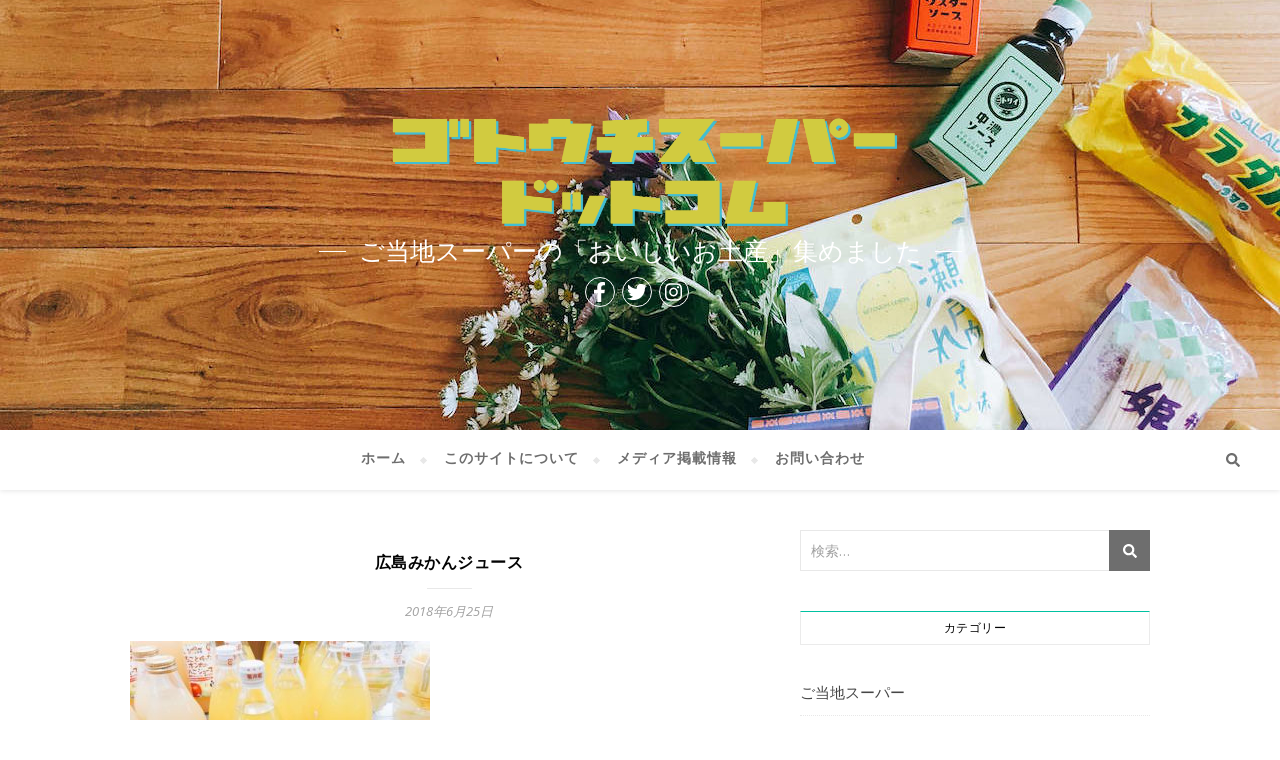

--- FILE ---
content_type: text/html; charset=UTF-8
request_url: https://gotouchisuper.com/super/hiroshima-fresta/attachment/%E5%BA%83%E5%B3%B6%E3%81%BF%E3%81%8B%E3%82%93%E3%82%B8%E3%83%A5%E3%83%BC%E3%82%B9
body_size: 20524
content:
<!DOCTYPE html>
<html lang="ja"
	prefix="og: https://ogp.me/ns#" >
<head>
	<meta charset="UTF-8">
	<meta name="viewport" content="width=device-width, initial-scale=1.0" />
	<link rel="profile" href="http://gmpg.org/xfn/11">

<title>広島みかんジュース | ゴトウチスーパードットコム</title>

		<!-- All in One SEO 4.0.18 -->
		<meta property="og:site_name" content="広島みかんジュース ゴトウチスーパードットコム" />
		<meta property="og:type" content="article" />
		<meta property="og:title" content="広島みかんジュース | ゴトウチスーパードットコム" />
		<meta property="og:image" content="https://gotouchisuper.com/wp-content/uploads/2018/01/logo_gotouchisuper.png" />
		<meta property="og:image:secure_url" content="https://gotouchisuper.com/wp-content/uploads/2018/01/logo_gotouchisuper.png" />
		<meta property="article:published_time" content="2018-06-25T08:52:39Z" />
		<meta property="article:modified_time" content="2018-06-25T08:52:39Z" />
		<meta property="twitter:card" content="summary" />
		<meta property="twitter:domain" content="gotouchisuper.com" />
		<meta property="twitter:title" content="広島みかんジュース | ゴトウチスーパードットコム" />
		<meta property="twitter:image" content="https://gotouchisuper.com/wp-content/uploads/2018/01/logo_gotouchisuper.png" />
		<meta name="google" content="nositelinkssearchbox" />
		<script type="application/ld+json" class="aioseo-schema">
			{"@context":"https:\/\/schema.org","@graph":[{"@type":"WebSite","@id":"https:\/\/gotouchisuper.com\/#website","url":"https:\/\/gotouchisuper.com\/","name":"\u30b4\u30c8\u30a6\u30c1\u30b9\u30fc\u30d1\u30fc\u30c9\u30c3\u30c8\u30b3\u30e0","description":"\u3054\u5f53\u5730\u30b9\u30fc\u30d1\u30fc\u306e\u300c\u304a\u3044\u3057\u3044\u304a\u571f\u7523\u300d\u96c6\u3081\u307e\u3057\u305f","publisher":{"@id":"https:\/\/gotouchisuper.com\/#organization"}},{"@type":"Organization","@id":"https:\/\/gotouchisuper.com\/#organization","name":"\u30b4\u30c8\u30a6\u30c1\u30b9\u30fc\u30d1\u30fc\u30c9\u30c3\u30c8\u30b3\u30e0","url":"https:\/\/gotouchisuper.com\/","logo":{"@type":"ImageObject","@id":"https:\/\/gotouchisuper.com\/#organizationLogo","url":"https:\/\/gotouchisuper.com\/wp-content\/uploads\/2018\/01\/logo_gotouchisuper.png","width":"980","height":"200"},"image":{"@id":"https:\/\/gotouchisuper.com\/#organizationLogo"}},{"@type":"BreadcrumbList","@id":"https:\/\/gotouchisuper.com\/super\/hiroshima-fresta\/attachment\/%e5%ba%83%e5%b3%b6%e3%81%bf%e3%81%8b%e3%82%93%e3%82%b8%e3%83%a5%e3%83%bc%e3%82%b9#breadcrumblist","itemListElement":[{"@type":"ListItem","@id":"https:\/\/gotouchisuper.com\/#listItem","position":"1","item":{"@id":"https:\/\/gotouchisuper.com\/#item","name":"\u30db\u30fc\u30e0","description":"\u3054\u5f53\u5730\u30b9\u30fc\u30d1\u30fc\u306e\u300c\u304a\u3044\u3057\u3044\u304a\u571f\u7523\u300d\u96c6\u3081\u307e\u3057\u305f","url":"https:\/\/gotouchisuper.com\/"},"nextItem":"https:\/\/gotouchisuper.com\/super\/hiroshima-fresta\/attachment\/%e5%ba%83%e5%b3%b6%e3%81%bf%e3%81%8b%e3%82%93%e3%82%b8%e3%83%a5%e3%83%bc%e3%82%b9#listItem"},{"@type":"ListItem","@id":"https:\/\/gotouchisuper.com\/super\/hiroshima-fresta\/attachment\/%e5%ba%83%e5%b3%b6%e3%81%bf%e3%81%8b%e3%82%93%e3%82%b8%e3%83%a5%e3%83%bc%e3%82%b9#listItem","position":"2","item":{"@id":"https:\/\/gotouchisuper.com\/super\/hiroshima-fresta\/attachment\/%e5%ba%83%e5%b3%b6%e3%81%bf%e3%81%8b%e3%82%93%e3%82%b8%e3%83%a5%e3%83%bc%e3%82%b9#item","name":"\u5e83\u5cf6\u307f\u304b\u3093\u30b8\u30e5\u30fc\u30b9","url":"https:\/\/gotouchisuper.com\/super\/hiroshima-fresta\/attachment\/%e5%ba%83%e5%b3%b6%e3%81%bf%e3%81%8b%e3%82%93%e3%82%b8%e3%83%a5%e3%83%bc%e3%82%b9"},"previousItem":"https:\/\/gotouchisuper.com\/#listItem"}]},{"@type":"Person","@id":"https:\/\/gotouchisuper.com\/author\/kazuki#author","url":"https:\/\/gotouchisuper.com\/author\/kazuki","name":"junko"},{"@type":"ItemPage","@id":"https:\/\/gotouchisuper.com\/super\/hiroshima-fresta\/attachment\/%e5%ba%83%e5%b3%b6%e3%81%bf%e3%81%8b%e3%82%93%e3%82%b8%e3%83%a5%e3%83%bc%e3%82%b9#itempage","url":"https:\/\/gotouchisuper.com\/super\/hiroshima-fresta\/attachment\/%e5%ba%83%e5%b3%b6%e3%81%bf%e3%81%8b%e3%82%93%e3%82%b8%e3%83%a5%e3%83%bc%e3%82%b9","name":"\u5e83\u5cf6\u307f\u304b\u3093\u30b8\u30e5\u30fc\u30b9 | \u30b4\u30c8\u30a6\u30c1\u30b9\u30fc\u30d1\u30fc\u30c9\u30c3\u30c8\u30b3\u30e0","inLanguage":"ja","isPartOf":{"@id":"https:\/\/gotouchisuper.com\/#website"},"breadcrumb":{"@id":"https:\/\/gotouchisuper.com\/super\/hiroshima-fresta\/attachment\/%e5%ba%83%e5%b3%b6%e3%81%bf%e3%81%8b%e3%82%93%e3%82%b8%e3%83%a5%e3%83%bc%e3%82%b9#breadcrumblist"},"author":"https:\/\/gotouchisuper.com\/super\/hiroshima-fresta\/attachment\/%e5%ba%83%e5%b3%b6%e3%81%bf%e3%81%8b%e3%82%93%e3%82%b8%e3%83%a5%e3%83%bc%e3%82%b9#author","creator":"https:\/\/gotouchisuper.com\/super\/hiroshima-fresta\/attachment\/%e5%ba%83%e5%b3%b6%e3%81%bf%e3%81%8b%e3%82%93%e3%82%b8%e3%83%a5%e3%83%bc%e3%82%b9#author","datePublished":"2018-06-25T08:52:39+09:00","dateModified":"2018-06-25T08:52:39+09:00"}]}
		</script>
		<script type="text/javascript" >
			window.ga=window.ga||function(){(ga.q=ga.q||[]).push(arguments)};ga.l=+new Date;
			ga('create', "UA-120238081-1", 'auto');
			ga('send', 'pageview');
		</script>
		<script async src="https://www.google-analytics.com/analytics.js"></script>
		<!-- All in One SEO -->

<link rel='dns-prefetch' href='//fonts.googleapis.com' />
<link rel='dns-prefetch' href='//s.w.org' />
<link rel='dns-prefetch' href='//v0.wordpress.com' />
<link rel="alternate" type="application/rss+xml" title="ゴトウチスーパードットコム &raquo; フィード" href="https://gotouchisuper.com/feed" />
<link rel="alternate" type="application/rss+xml" title="ゴトウチスーパードットコム &raquo; コメントフィード" href="https://gotouchisuper.com/comments/feed" />
		<script type="text/javascript">
			window._wpemojiSettings = {"baseUrl":"https:\/\/s.w.org\/images\/core\/emoji\/13.0.1\/72x72\/","ext":".png","svgUrl":"https:\/\/s.w.org\/images\/core\/emoji\/13.0.1\/svg\/","svgExt":".svg","source":{"concatemoji":"https:\/\/gotouchisuper.com\/wp-includes\/js\/wp-emoji-release.min.js?ver=5.6.16"}};
			!function(e,a,t){var n,r,o,i=a.createElement("canvas"),p=i.getContext&&i.getContext("2d");function s(e,t){var a=String.fromCharCode;p.clearRect(0,0,i.width,i.height),p.fillText(a.apply(this,e),0,0);e=i.toDataURL();return p.clearRect(0,0,i.width,i.height),p.fillText(a.apply(this,t),0,0),e===i.toDataURL()}function c(e){var t=a.createElement("script");t.src=e,t.defer=t.type="text/javascript",a.getElementsByTagName("head")[0].appendChild(t)}for(o=Array("flag","emoji"),t.supports={everything:!0,everythingExceptFlag:!0},r=0;r<o.length;r++)t.supports[o[r]]=function(e){if(!p||!p.fillText)return!1;switch(p.textBaseline="top",p.font="600 32px Arial",e){case"flag":return s([127987,65039,8205,9895,65039],[127987,65039,8203,9895,65039])?!1:!s([55356,56826,55356,56819],[55356,56826,8203,55356,56819])&&!s([55356,57332,56128,56423,56128,56418,56128,56421,56128,56430,56128,56423,56128,56447],[55356,57332,8203,56128,56423,8203,56128,56418,8203,56128,56421,8203,56128,56430,8203,56128,56423,8203,56128,56447]);case"emoji":return!s([55357,56424,8205,55356,57212],[55357,56424,8203,55356,57212])}return!1}(o[r]),t.supports.everything=t.supports.everything&&t.supports[o[r]],"flag"!==o[r]&&(t.supports.everythingExceptFlag=t.supports.everythingExceptFlag&&t.supports[o[r]]);t.supports.everythingExceptFlag=t.supports.everythingExceptFlag&&!t.supports.flag,t.DOMReady=!1,t.readyCallback=function(){t.DOMReady=!0},t.supports.everything||(n=function(){t.readyCallback()},a.addEventListener?(a.addEventListener("DOMContentLoaded",n,!1),e.addEventListener("load",n,!1)):(e.attachEvent("onload",n),a.attachEvent("onreadystatechange",function(){"complete"===a.readyState&&t.readyCallback()})),(n=t.source||{}).concatemoji?c(n.concatemoji):n.wpemoji&&n.twemoji&&(c(n.twemoji),c(n.wpemoji)))}(window,document,window._wpemojiSettings);
		</script>
		<style type="text/css">
img.wp-smiley,
img.emoji {
	display: inline !important;
	border: none !important;
	box-shadow: none !important;
	height: 1em !important;
	width: 1em !important;
	margin: 0 .07em !important;
	vertical-align: -0.1em !important;
	background: none !important;
	padding: 0 !important;
}
</style>
	<link rel='stylesheet' id='sb_instagram_styles-css'  href='https://gotouchisuper.com/wp-content/plugins/instagram-feed/css/sbi-styles.min.css?ver=2.6.2' type='text/css' media='all' />
<link rel='stylesheet' id='wp-block-library-css'  href='https://gotouchisuper.com/wp-includes/css/dist/block-library/style.min.css?ver=5.6.16' type='text/css' media='all' />
<style id='wp-block-library-inline-css' type='text/css'>
.has-text-align-justify{text-align:justify;}
</style>
<link rel='stylesheet' id='contact-form-7-css'  href='https://gotouchisuper.com/wp-content/plugins/contact-form-7/includes/css/styles.css?ver=5.3.2' type='text/css' media='all' />
<link rel='stylesheet' id='bard-style-css'  href='https://gotouchisuper.com/wp-content/themes/bard/style.css?ver=1.4.9.8' type='text/css' media='all' />
<link rel='stylesheet' id='fontello-css'  href='https://gotouchisuper.com/wp-content/themes/bard/assets/css/fontello.css?ver=5.6.16' type='text/css' media='all' />
<link rel='stylesheet' id='slick-css'  href='https://gotouchisuper.com/wp-content/themes/bard/assets/css/slick.css?ver=5.6.16' type='text/css' media='all' />
<link rel='stylesheet' id='scrollbar-css'  href='https://gotouchisuper.com/wp-content/themes/bard/assets/css/perfect-scrollbar.css?ver=5.6.16' type='text/css' media='all' />
<link rel='stylesheet' id='bard-woocommerce-css'  href='https://gotouchisuper.com/wp-content/themes/bard/assets/css/woocommerce.css?ver=5.6.16' type='text/css' media='all' />
<link rel='stylesheet' id='bard-responsive-css'  href='https://gotouchisuper.com/wp-content/themes/bard/assets/css/responsive.css?ver=5.6.16' type='text/css' media='all' />
<link rel='stylesheet' id='bard-montserratr-font-css'  href='//fonts.googleapis.com/css?family=Montserrat%3A300%2C300i%2C400%2C400i%2C500%2C500i%2C600%2C600i%2C700%2C700i&#038;ver=1.0.0' type='text/css' media='all' />
<link rel='stylesheet' id='bard-opensans-font-css'  href='//fonts.googleapis.com/css?family=Open+Sans%3A400%2C400i%2C600%2C600i%2C700%2C700i&#038;ver=1.0.0' type='text/css' media='all' />
<link rel='stylesheet' id='bard-rokkitt-font-css'  href='//fonts.googleapis.com/css?family=Rokkitt&#038;ver=1.0.0' type='text/css' media='all' />
<link rel='stylesheet' id='jetpack_css-css'  href='https://gotouchisuper.com/wp-content/plugins/jetpack/css/jetpack.css?ver=9.3.5' type='text/css' media='all' />
<script type='text/javascript' src='https://gotouchisuper.com/wp-includes/js/jquery/jquery.min.js?ver=3.5.1' id='jquery-core-js'></script>
<script type='text/javascript' src='https://gotouchisuper.com/wp-includes/js/jquery/jquery-migrate.min.js?ver=3.3.2' id='jquery-migrate-js'></script>
<link rel="https://api.w.org/" href="https://gotouchisuper.com/wp-json/" /><link rel="alternate" type="application/json" href="https://gotouchisuper.com/wp-json/wp/v2/media/860" /><link rel="EditURI" type="application/rsd+xml" title="RSD" href="https://gotouchisuper.com/xmlrpc.php?rsd" />
<link rel="wlwmanifest" type="application/wlwmanifest+xml" href="https://gotouchisuper.com/wp-includes/wlwmanifest.xml" /> 
<meta name="generator" content="WordPress 5.6.16" />
<link rel='shortlink' href='https://wp.me/a9Y9MR-dS' />
<link rel="alternate" type="application/json+oembed" href="https://gotouchisuper.com/wp-json/oembed/1.0/embed?url=https%3A%2F%2Fgotouchisuper.com%2Fsuper%2Fhiroshima-fresta%2Fattachment%2F%25e5%25ba%2583%25e5%25b3%25b6%25e3%2581%25bf%25e3%2581%258b%25e3%2582%2593%25e3%2582%25b8%25e3%2583%25a5%25e3%2583%25bc%25e3%2582%25b9" />
<link rel="alternate" type="text/xml+oembed" href="https://gotouchisuper.com/wp-json/oembed/1.0/embed?url=https%3A%2F%2Fgotouchisuper.com%2Fsuper%2Fhiroshima-fresta%2Fattachment%2F%25e5%25ba%2583%25e5%25b3%25b6%25e3%2581%25bf%25e3%2581%258b%25e3%2582%2593%25e3%2582%25b8%25e3%2583%25a5%25e3%2583%25bc%25e3%2582%25b9&#038;format=xml" />
<style type='text/css'>img#wpstats{display:none}</style><style id="bard_dynamic_css">body {background-color: #ffffff;}#top-bar {background-color: #ffffff;}#top-bar a {color: #000000;}#top-bar a:hover,#top-bar li.current-menu-item > a,#top-bar li.current-menu-ancestor > a,#top-bar .sub-menu li.current-menu-item > a,#top-bar .sub-menu li.current-menu-ancestor> a {color: #00c1a1;}#top-menu .sub-menu,#top-menu .sub-menu a {background-color: #ffffff;border-color: rgba(0,0,0, 0.05);}.header-logo a,.site-description,.header-socials-icon {color: #ffffff;}.site-description:before,.site-description:after {background: #ffffff;}.header-logo a:hover,.header-socials-icon:hover {color: #595959;}.entry-header {background-color: #ffffff;}#main-nav {background-color: #ffffff;box-shadow: 0px 1px 5px rgba(0,0,0, 0.1);}#main-nav a,#main-nav .svg-inline--fa,#main-nav #s {color: #000000;}.main-nav-sidebar div span,.sidebar-alt-close-btn span,.btn-tooltip {background-color: #000000;}.btn-tooltip:before {border-top-color: #000000;}#main-nav a:hover,#main-nav .svg-inline--fa:hover,#main-nav li.current-menu-item > a,#main-nav li.current-menu-ancestor > a,#main-nav .sub-menu li.current-menu-item > a,#main-nav .sub-menu li.current-menu-ancestor > a {color: #00c1a1;}.main-nav-sidebar:hover div span {background-color: #00c1a1;}#main-menu .sub-menu,#main-menu .sub-menu a {background-color: #ffffff;border-color: rgba(0,0,0, 0.05);}#main-nav #s {background-color: #ffffff;}#main-nav #s::-webkit-input-placeholder { /* Chrome/Opera/Safari */color: rgba(0,0,0, 0.7);}#main-nav #s::-moz-placeholder { /* Firefox 19+ */color: rgba(0,0,0, 0.7);}#main-nav #s:-ms-input-placeholder { /* IE 10+ */color: rgba(0,0,0, 0.7);}#main-nav #s:-moz-placeholder { /* Firefox 18- */color: rgba(0,0,0, 0.7);}/* Background */.sidebar-alt,.main-content,.featured-slider-area,#featured-links,.page-content select,.page-content input,.page-content textarea {background-color: #ffffff;}.featured-link .cv-inner {border-color: rgba(255,255,255, 0.4);}.featured-link:hover .cv-inner {border-color: rgba(255,255,255, 0.8);}#featured-links h6 {background-color: #ffffff;color: #000000;}/* Text */.page-content,.page-content select,.page-content input,.page-content textarea,.page-content .post-author a,.page-content .bard-widget a,.page-content .comment-author {color: #464646;}/* Title */.page-content h1,.page-content h2,.page-content h3,.page-content h4,.page-content h5,.page-content h6,.page-content .post-title a,.page-content .post-author a,.page-content .author-description h3 a,.page-content .related-posts h5 a,.page-content .blog-pagination .previous-page a,.page-content .blog-pagination .next-page a,blockquote,.page-content .post-share a,.page-content .read-more a {color: #030303;}.widget_wysija .widget-title h4:after {background-color: #030303;}.page-content .read-more a:hover,.page-content .post-title a:hover {color: rgba(3,3,3, 0.75);}/* Meta */.page-content .post-author,.page-content .post-comments,.page-content .post-date,.page-content .post-meta,.page-content .post-meta a,.page-content .related-post-date,.page-content .comment-meta a,.page-content .author-share a,.page-content .post-tags a,.page-content .tagcloud a,.widget_categories li,.widget_archive li,.ahse-subscribe-box p,.rpwwt-post-author,.rpwwt-post-categories,.rpwwt-post-date,.rpwwt-post-comments-number,.copyright-info,#page-footer .copyright-info a,.footer-menu-container,#page-footer .footer-menu-container a,.single-navigation span,.comment-notes {color: #a1a1a1;}.page-content input::-webkit-input-placeholder { /* Chrome/Opera/Safari */color: #a1a1a1;}.page-content input::-moz-placeholder { /* Firefox 19+ */color: #a1a1a1;}.page-content input:-ms-input-placeholder { /* IE 10+ */color: #a1a1a1;}.page-content input:-moz-placeholder { /* Firefox 18- */color: #a1a1a1;}/* Accent */a,.post-categories,#page-wrap .bard-widget.widget_text a,.scrolltop,.required {color: #00c1a1;}/* Disable TMP.page-content .elementor a,.page-content .elementor a:hover {color: inherit;}*/.ps-container > .ps-scrollbar-y-rail > .ps-scrollbar-y,.read-more a:after {background: #00c1a1;}a:hover,.scrolltop:hover {color: rgba(0,193,161, 0.8);}blockquote {border-color: #00c1a1;}.widget-title h4 {border-top-color: #00c1a1;}/* Selection */::-moz-selection {color: #ffffff;background: #00c1a1;}::selection {color: #ffffff;background: #00c1a1;}/* Border */.page-content .post-footer,.blog-list-style,.page-content .author-description,.page-content .related-posts,.page-content .entry-comments,.page-content .bard-widget li,.page-content #wp-calendar,.page-content #wp-calendar caption,.page-content #wp-calendar tbody td,.page-content .widget_nav_menu li a,.page-content .tagcloud a,.page-content select,.page-content input,.page-content textarea,.post-tags a,.gallery-caption,.wp-caption-text,table tr,table th,table td,pre,.single-navigation {border-color: #e8e8e8;}#main-menu > li:after,.border-divider,hr {background-color: #e8e8e8;}/* Buttons */.widget_search .svg-fa-wrap,.widget_search #searchsubmit,.wp-block-search button,.page-content .submit,.page-content .blog-pagination.numeric a,.page-content .post-password-form input[type="submit"],.page-content .wpcf7 [type="submit"] {color: #ffffff;background-color: #333333;}.page-content .submit:hover,.page-content .blog-pagination.numeric a:hover,.page-content .blog-pagination.numeric span,.page-content .bard-subscribe-box input[type="submit"],.page-content .widget_wysija input[type="submit"],.page-content .post-password-form input[type="submit"]:hover,.page-content .wpcf7 [type="submit"]:hover {color: #ffffff;background-color: #00c1a1;}/* Image Overlay */.image-overlay,#infscr-loading,.page-content h4.image-overlay {color: #ffffff;background-color: rgba(73,73,73, 0.2);}.image-overlay a,.post-slider .prev-arrow,.post-slider .next-arrow,.page-content .image-overlay a,#featured-slider .slider-dots {color: #ffffff;}.slide-caption {background: rgba(255,255,255, 0.95);}#featured-slider .prev-arrow,#featured-slider .next-arrow,#featured-slider .slick-active,.slider-title:after {background: #ffffff;}.footer-socials,.footer-widgets {background: #ffffff;}.instagram-title {background: rgba(255,255,255, 0.85);}#page-footer,#page-footer a,#page-footer select,#page-footer input,#page-footer textarea {color: #222222;}#page-footer #s::-webkit-input-placeholder { /* Chrome/Opera/Safari */color: #222222;}#page-footer #s::-moz-placeholder { /* Firefox 19+ */color: #222222;}#page-footer #s:-ms-input-placeholder { /* IE 10+ */color: #222222;}#page-footer #s:-moz-placeholder { /* Firefox 18- */color: #222222;}/* Title */#page-footer h1,#page-footer h2,#page-footer h3,#page-footer h4,#page-footer h5,#page-footer h6,#page-footer .footer-socials a{color: #111111;}#page-footer a:hover {color: #00c1a1;}/* Border */#page-footer a,#page-footer .bard-widget li,#page-footer #wp-calendar,#page-footer #wp-calendar caption,#page-footer #wp-calendar tbody td,#page-footer .widget_nav_menu li a,#page-footer select,#page-footer input,#page-footer textarea,#page-footer .widget-title h4:before,#page-footer .widget-title h4:after,.alt-widget-title,.footer-widgets {border-color: #e8e8e8;}.sticky,.footer-copyright,.bard-widget.widget_wysija {background-color: #f6f6f6;}.bard-preloader-wrap {background-color: #ffffff;}.boxed-wrapper {max-width: 1160px;}.sidebar-alt {max-width: 420px;left: -420px; padding: 85px 35px 0px;}.sidebar-left,.sidebar-right {width: 382px;}.main-container {width: calc(100% - 382px);width: -webkit-calc(100% - 382px);}#top-bar > div,#main-nav > div,#featured-links,.main-content,.page-footer-inner,.featured-slider-area.boxed-wrapper {padding-left: 40px;padding-right: 40px;}.bard-instagram-widget #sb_instagram {max-width: none !important;}.bard-instagram-widget #sbi_images {display: -webkit-box;display: -ms-flexbox;display: flex;}.bard-instagram-widget #sbi_images .sbi_photo {height: auto !important;}.bard-instagram-widget #sbi_images .sbi_photo img {display: block !important;}.bard-widget #sbi_images .sbi_photo {height: auto !important;}.bard-widget #sbi_images .sbi_photo img {display: block !important;}@media screen and ( max-width: 979px ) {.top-bar-socials {float: none !important;}.top-bar-socials a {line-height: 40px !important;}}.entry-header {height: 450px;background-image: url(https://gotouchisuper.com/wp-content/uploads/2018/11/cropped-Image-uploaded-from-iOS-68-1-e1526535993914-2.jpg);background-size: cover;}.entry-header {background-position: center center;}.logo-img {max-width: 540px;}.entry-header {background-color: transparent !important;background-image: none;}#main-nav {text-align: center;}.main-nav-icons {position: absolute;top: 0px;right: 40px;z-index: 2;}.main-nav-buttons {position: absolute;top: 0px;left: 40px;z-index: 1;}#main-menu {padding-left: 0 !important;}#featured-links .featured-link {margin-right: 25px;}#featured-links .featured-link:last-of-type {margin-right: 0;}#featured-links .featured-link {width: calc( (100% - 0px) / 1 - 1px);width: -webkit-calc( (100% - 0px) / 1- 1px);}.featured-link:nth-child(2) .cv-inner {display: none;}.featured-link:nth-child(3) .cv-inner {display: none;}.blog-grid > li {display: inline-block;vertical-align: top;margin-right: 32px;margin-bottom: 35px;}.blog-grid > li.blog-grid-style {width: calc((100% - 32px ) /2 - 1px);width: -webkit-calc((100% - 32px ) /2 - 1px);}@media screen and ( min-width: 979px ) {.blog-grid > .blog-list-style:nth-last-of-type(-n+1) {margin-bottom: 0;}.blog-grid > .blog-grid-style:nth-last-of-type(-n+2) { margin-bottom: 0;}}@media screen and ( max-width: 640px ) {.blog-grid > li:nth-last-of-type(-n+1) {margin-bottom: 0;}}.blog-grid > li:nth-of-type(2n+2) {margin-right: 0;}.sidebar-right {padding-left: 32px;}@media screen and ( max-width: 768px ) {#featured-links {display: none;}}@media screen and ( max-width: 640px ) {.related-posts {display: none;}}.header-logo a {font-family: 'Open Sans';}#top-menu li a {font-family: 'Rokkitt';}#main-menu li a {font-family: 'Rokkitt';}#mobile-menu li {font-family: 'Rokkitt';}#top-menu li a,#main-menu li a,#mobile-menu li {text-transform: uppercase;}.footer-widgets .page-footer-inner > .bard-widget {width: 30%;margin-right: 5%;}.footer-widgets .page-footer-inner > .bard-widget:nth-child(3n+3) {margin-right: 0;}.footer-widgets .page-footer-inner > .bard-widget:nth-child(3n+4) {clear: both;}.woocommerce div.product .stock,.woocommerce div.product p.price,.woocommerce div.product span.price,.woocommerce ul.products li.product .price,.woocommerce-Reviews .woocommerce-review__author,.woocommerce form .form-row .required,.woocommerce form .form-row.woocommerce-invalid label,.woocommerce .page-content div.product .woocommerce-tabs ul.tabs li a {color: #464646;}.woocommerce a.remove:hover {color: #464646 !important;}.woocommerce a.remove,.woocommerce .product_meta,.page-content .woocommerce-breadcrumb,.page-content .woocommerce-review-link,.page-content .woocommerce-breadcrumb a,.page-content .woocommerce-MyAccount-navigation-link a,.woocommerce .woocommerce-info:before,.woocommerce .page-content .woocommerce-result-count,.woocommerce-page .page-content .woocommerce-result-count,.woocommerce-Reviews .woocommerce-review__published-date,.woocommerce .product_list_widget .quantity,.woocommerce .widget_products .amount,.woocommerce .widget_price_filter .price_slider_amount,.woocommerce .widget_recently_viewed_products .amount,.woocommerce .widget_top_rated_products .amount,.woocommerce .widget_recent_reviews .reviewer {color: #a1a1a1;}.woocommerce a.remove {color: #a1a1a1 !important;}p.demo_store,.woocommerce-store-notice,.woocommerce span.onsale { background-color: #00c1a1;}.woocommerce .star-rating::before,.woocommerce .star-rating span::before,.woocommerce .page-content ul.products li.product .button,.page-content .woocommerce ul.products li.product .button,.page-content .woocommerce-MyAccount-navigation-link.is-active a,.page-content .woocommerce-MyAccount-navigation-link a:hover,.woocommerce-message::before { color: #00c1a1;}.woocommerce form.login,.woocommerce form.register,.woocommerce-account fieldset,.woocommerce form.checkout_coupon,.woocommerce .woocommerce-info,.woocommerce .woocommerce-error,.woocommerce .woocommerce-message,.woocommerce .widget_shopping_cart .total,.woocommerce.widget_shopping_cart .total,.woocommerce-Reviews .comment_container,.woocommerce-cart #payment ul.payment_methods,#add_payment_method #payment ul.payment_methods,.woocommerce-checkout #payment ul.payment_methods,.woocommerce div.product .woocommerce-tabs ul.tabs::before,.woocommerce div.product .woocommerce-tabs ul.tabs::after,.woocommerce div.product .woocommerce-tabs ul.tabs li,.woocommerce .woocommerce-MyAccount-navigation-link,.select2-container--default .select2-selection--single {border-color: #e8e8e8;}.woocommerce-cart #payment,#add_payment_method #payment,.woocommerce-checkout #payment,.woocommerce .woocommerce-info,.woocommerce .woocommerce-error,.woocommerce .woocommerce-message,.woocommerce div.product .woocommerce-tabs ul.tabs li {background-color: rgba(232,232,232, 0.3);}.woocommerce-cart #payment div.payment_box::before,#add_payment_method #payment div.payment_box::before,.woocommerce-checkout #payment div.payment_box::before {border-color: rgba(232,232,232, 0.5);}.woocommerce-cart #payment div.payment_box,#add_payment_method #payment div.payment_box,.woocommerce-checkout #payment div.payment_box {background-color: rgba(232,232,232, 0.5);}.page-content .woocommerce input.button,.page-content .woocommerce a.button,.page-content .woocommerce a.button.alt,.page-content .woocommerce button.button.alt,.page-content .woocommerce input.button.alt,.page-content .woocommerce #respond input#submit.alt,.woocommerce .page-content .widget_product_search input[type="submit"],.woocommerce .page-content .woocommerce-message .button,.woocommerce .page-content a.button.alt,.woocommerce .page-content button.button.alt,.woocommerce .page-content #respond input#submit,.woocommerce .page-content .widget_price_filter .button,.woocommerce .page-content .woocommerce-message .button,.woocommerce-page .page-content .woocommerce-message .button {color: #ffffff;background-color: #333333;}.page-content .woocommerce input.button:hover,.page-content .woocommerce a.button:hover,.page-content .woocommerce a.button.alt:hover,.page-content .woocommerce button.button.alt:hover,.page-content .woocommerce input.button.alt:hover,.page-content .woocommerce #respond input#submit.alt:hover,.woocommerce .page-content .woocommerce-message .button:hover,.woocommerce .page-content a.button.alt:hover,.woocommerce .page-content button.button.alt:hover,.woocommerce .page-content #respond input#submit:hover,.woocommerce .page-content .widget_price_filter .button:hover,.woocommerce .page-content .woocommerce-message .button:hover,.woocommerce-page .page-content .woocommerce-message .button:hover {color: #ffffff;background-color: #00c1a1;}#loadFacebookG{width:35px;height:35px;display:block;position:relative;margin:auto}.facebook_blockG{background-color:#00a9ff;border:1px solid #00a9ff;float:left;height:25px;margin-left:2px;width:7px;opacity:.1;animation-name:bounceG;-o-animation-name:bounceG;-ms-animation-name:bounceG;-webkit-animation-name:bounceG;-moz-animation-name:bounceG;animation-duration:1.235s;-o-animation-duration:1.235s;-ms-animation-duration:1.235s;-webkit-animation-duration:1.235s;-moz-animation-duration:1.235s;animation-iteration-count:infinite;-o-animation-iteration-count:infinite;-ms-animation-iteration-count:infinite;-webkit-animation-iteration-count:infinite;-moz-animation-iteration-count:infinite;animation-direction:normal;-o-animation-direction:normal;-ms-animation-direction:normal;-webkit-animation-direction:normal;-moz-animation-direction:normal;transform:scale(0.7);-o-transform:scale(0.7);-ms-transform:scale(0.7);-webkit-transform:scale(0.7);-moz-transform:scale(0.7)}#blockG_1{animation-delay:.3695s;-o-animation-delay:.3695s;-ms-animation-delay:.3695s;-webkit-animation-delay:.3695s;-moz-animation-delay:.3695s}#blockG_2{animation-delay:.496s;-o-animation-delay:.496s;-ms-animation-delay:.496s;-webkit-animation-delay:.496s;-moz-animation-delay:.496s}#blockG_3{animation-delay:.6125s;-o-animation-delay:.6125s;-ms-animation-delay:.6125s;-webkit-animation-delay:.6125s;-moz-animation-delay:.6125s}@keyframes bounceG{0%{transform:scale(1.2);opacity:1}100%{transform:scale(0.7);opacity:.1}}@-o-keyframes bounceG{0%{-o-transform:scale(1.2);opacity:1}100%{-o-transform:scale(0.7);opacity:.1}}@-ms-keyframes bounceG{0%{-ms-transform:scale(1.2);opacity:1}100%{-ms-transform:scale(0.7);opacity:.1}}@-webkit-keyframes bounceG{0%{-webkit-transform:scale(1.2);opacity:1}100%{-webkit-transform:scale(0.7);opacity:.1}}@-moz-keyframes bounceG{0%{-moz-transform:scale(1.2);opacity:1}100%{-moz-transform:scale(0.7);opacity:.1}}</style><link rel="icon" href="https://gotouchisuper.com/wp-content/uploads/2018/01/logo_1x1.002-150x150.png" sizes="32x32" />
<link rel="icon" href="https://gotouchisuper.com/wp-content/uploads/2018/01/logo_1x1.002.png" sizes="192x192" />
<link rel="apple-touch-icon" href="https://gotouchisuper.com/wp-content/uploads/2018/01/logo_1x1.002.png" />
<meta name="msapplication-TileImage" content="https://gotouchisuper.com/wp-content/uploads/2018/01/logo_1x1.002.png" />
			<link rel="stylesheet" type="text/css" id="wp-custom-css" href="https://gotouchisuper.com/?custom-css=1c16a223a2" />
		</head>

<body class="attachment attachment-template-default single single-attachment postid-860 attachmentid-860 attachment-jpeg wp-custom-logo wp-embed-responsive">
	
	<!-- Preloader -->
	
	<!-- Page Wrapper -->
	<div id="page-wrap">

		<!-- Boxed Wrapper -->
		<div id="page-header" >

		
	<div class="entry-header" data-parallax="1" data-image="https://gotouchisuper.com/wp-content/uploads/2018/11/cropped-Image-uploaded-from-iOS-68-1-e1526535993914-2.jpg">
		<div class="cv-outer">
		<div class="cv-inner">

			<div class="header-logo">
				
					
					<a href="https://gotouchisuper.com/" title="ゴトウチスーパードットコム" class="logo-img">
						<img src="https://gotouchisuper.com/wp-content/uploads/2018/01/logo_gotouchisuper.png" alt="ゴトウチスーパードットコム">
					</a>
				
								
								<p class="site-description">ご当地スーパーの「おいしいお土産」集めました</p>
								
			</div>

			
	<div class="header-socials">

					<a href="https://www.facebook.com/gotouchisuper/" target="_blank">
				<span class="header-socials-icon"><i class="fab fa-facebook-f"></i></span>
							</a>
		
					<a href="https://twitter.com/gotouchisuper" target="_blank">
				<span class="header-socials-icon"><i class="fab fa-twitter"></i></span>
							</a>
		
					<a href="https://www.instagram.com/gotouchi_super/" target="_blank">
				<span class="header-socials-icon"><i class="fab fa-instagram"></i></span>
							</a>
		
		
	</div>

	
		</div>
		</div>
	</div>

	
<div id="main-nav" class="clear-fix">

	<div >	
		
		<div class="main-nav-buttons">

			<!-- Alt Sidebar Icon -->
			
			<!-- Random Post Button -->			
						
		</div>

		<!-- Icons -->
		<div class="main-nav-icons">
						<div class="main-nav-search">
				<span class="btn-tooltip">検索</span>
				<i class="fas fa-search"></i>
				<i class="fas fa-times"></i>
				<form role="search" method="get" id="searchform" class="clear-fix" action="https://gotouchisuper.com/"><input type="search" name="s" id="s" placeholder="検索…" data-placeholder="入力して Enter キーを押す" value="" /><span class="svg-fa-wrap"><i class="fa fa-search"></i></span><input type="submit" id="searchsubmit" value="st" /></form>			</div>
					</div>


		<!-- Mobile Menu Button -->
		<span class="mobile-menu-btn">
			<i class="fas fa-chevron-down"></i>
		</span>

		<nav class="main-menu-container"><ul id="main-menu" class=""><li id="menu-item-204" class="menu-item menu-item-type-custom menu-item-object-custom menu-item-home menu-item-204"><a href="https://gotouchisuper.com">ホーム</a></li>
<li id="menu-item-133" class="menu-item menu-item-type-post_type menu-item-object-page menu-item-133"><a href="https://gotouchisuper.com/about">このサイトについて</a></li>
<li id="menu-item-215" class="menu-item menu-item-type-post_type menu-item-object-page menu-item-215"><a href="https://gotouchisuper.com/media">メディア掲載情報</a></li>
<li id="menu-item-143" class="menu-item menu-item-type-post_type menu-item-object-page menu-item-143"><a href="https://gotouchisuper.com/%e3%81%8a%e5%95%8f%e3%81%84%e5%90%88%e3%82%8f%e3%81%9b">お問い合わせ</a></li>
</ul></nav><nav class="mobile-menu-container"><ul id="mobile-menu" class=""><li class="menu-item menu-item-type-custom menu-item-object-custom menu-item-home menu-item-204"><a href="https://gotouchisuper.com">ホーム</a></li>
<li class="menu-item menu-item-type-post_type menu-item-object-page menu-item-133"><a href="https://gotouchisuper.com/about">このサイトについて</a></li>
<li class="menu-item menu-item-type-post_type menu-item-object-page menu-item-215"><a href="https://gotouchisuper.com/media">メディア掲載情報</a></li>
<li class="menu-item menu-item-type-post_type menu-item-object-page menu-item-143"><a href="https://gotouchisuper.com/%e3%81%8a%e5%95%8f%e3%81%84%e5%90%88%e3%82%8f%e3%81%9b">お問い合わせ</a></li>
 </ul></nav>
	</div>

</div><!-- #main-nav -->


		</div><!-- .boxed-wrapper -->

		<!-- Page Content -->
		<div class="page-content">
			
			
<!-- Page Content -->
<div class="main-content clear-fix boxed-wrapper" data-sidebar-sticky="1">


	
	<!-- Main Container -->
	<div class="main-container">

		<article id="post-860" class="post-860 attachment type-attachment status-inherit hentry">

	

		<div class="post-media">
			</div>
	
	<header class="post-header">

				<div class="post-categories"></div>
		
				<h1 class="post-title">広島みかんジュース</h1>
				
		<span class="border-divider"></span>

		<div class="post-meta clear-fix">
						<span class="post-date">2018年6月25日</span>
					</span>
		
	</header>

	<div class="post-content">

		<p class="attachment"><a href='https://gotouchisuper.com/wp-content/uploads/2018/05/広島みかんジュース.jpg'><img width="300" height="225" src="https://gotouchisuper.com/wp-content/uploads/2018/05/広島みかんジュース-300x225.jpg" class="attachment-medium size-medium" alt="" loading="lazy" srcset="https://gotouchisuper.com/wp-content/uploads/2018/05/広島みかんジュース-300x225.jpg 300w, https://gotouchisuper.com/wp-content/uploads/2018/05/広島みかんジュース-768x576.jpg 768w, https://gotouchisuper.com/wp-content/uploads/2018/05/広島みかんジュース.jpg 1050w" sizes="(max-width: 300px) 100vw, 300px" /></a></p>
	</div>

	<footer class="post-footer">

		
		
				
	</footer>


</article>
<div class="single-navigation">
	<!-- Previous Post -->
	
	<!-- Next Post -->
	</div>
	</div><!-- .main-container -->


	
<div class="sidebar-right-wrap">
	<aside class="sidebar-right">
		<div id="search-7" class="bard-widget widget_search"><form role="search" method="get" id="searchform" class="clear-fix" action="https://gotouchisuper.com/"><input type="search" name="s" id="s" placeholder="検索…" data-placeholder="入力して Enter キーを押す" value="" /><span class="svg-fa-wrap"><i class="fa fa-search"></i></span><input type="submit" id="searchsubmit" value="st" /></form></div><div id="categories-7" class="bard-widget widget_categories"><div class="widget-title"><h4>カテゴリー</h4></div>
			<ul>
					<li class="cat-item cat-item-4"><a href="https://gotouchisuper.com/category/super">ご当地スーパー</a>
</li>
	<li class="cat-item cat-item-8"><a href="https://gotouchisuper.com/category/food">ご当地食品</a>
</li>
	<li class="cat-item cat-item-48"><a href="https://gotouchisuper.com/category/spot">よりみち</a>
</li>
	<li class="cat-item cat-item-77"><a href="https://gotouchisuper.com/category/column">コラム</a>
</li>
	<li class="cat-item cat-item-16"><a href="https://gotouchisuper.com/category/cooking">料理</a>
</li>
			</ul>

			</div><div id="custom_html-3" class="widget_text bard-widget widget_custom_html"><div class="widget-title"><h4>Instagram</h4></div><div class="textwidget custom-html-widget">
<div id="sb_instagram" class="sbi sbi_col_3  sbi_width_resp sbi_disable_mobile" style="padding-bottom: 10px;width: 100%;" data-feedid="sbi_gotouchi_super#9" data-res="auto" data-cols="3" data-num="9" data-shortcode-atts="{&quot;num&quot;:&quot;9&quot;,&quot;cols&quot;:&quot;3&quot;,&quot;showfollow&quot;:&quot;false&quot;}" >
	<div class="sb_instagram_header " style="padding: 5px; margin-bottom: 10px;padding-bottom: 0;">
    <a href="https://www.instagram.com/gotouchi_super/" target="_blank" rel="noopener nofollow" title="@gotouchi_super" class="sbi_header_link">
        <div class="sbi_header_text sbi_no_bio">
            <h3 >gotouchi_super</h3>
	                </div>
                <div class="sbi_header_img" data-avatar-url="https://gotouchisuper.com/wp-content/uploads/sb-instagram-feed-images/gotouchi_super.jpg">
            <div class="sbi_header_img_hover"><svg class="sbi_new_logo fa-instagram fa-w-14" aria-hidden="true" data-fa-processed="" aria-label="Instagram" data-prefix="fab" data-icon="instagram" role="img" viewBox="0 0 448 512">
	                <path fill="currentColor" d="M224.1 141c-63.6 0-114.9 51.3-114.9 114.9s51.3 114.9 114.9 114.9S339 319.5 339 255.9 287.7 141 224.1 141zm0 189.6c-41.1 0-74.7-33.5-74.7-74.7s33.5-74.7 74.7-74.7 74.7 33.5 74.7 74.7-33.6 74.7-74.7 74.7zm146.4-194.3c0 14.9-12 26.8-26.8 26.8-14.9 0-26.8-12-26.8-26.8s12-26.8 26.8-26.8 26.8 12 26.8 26.8zm76.1 27.2c-1.7-35.9-9.9-67.7-36.2-93.9-26.2-26.2-58-34.4-93.9-36.2-37-2.1-147.9-2.1-184.9 0-35.8 1.7-67.6 9.9-93.9 36.1s-34.4 58-36.2 93.9c-2.1 37-2.1 147.9 0 184.9 1.7 35.9 9.9 67.7 36.2 93.9s58 34.4 93.9 36.2c37 2.1 147.9 2.1 184.9 0 35.9-1.7 67.7-9.9 93.9-36.2 26.2-26.2 34.4-58 36.2-93.9 2.1-37 2.1-147.8 0-184.8zM398.8 388c-7.8 19.6-22.9 34.7-42.6 42.6-29.5 11.7-99.5 9-132.1 9s-102.7 2.6-132.1-9c-19.6-7.8-34.7-22.9-42.6-42.6-11.7-29.5-9-99.5-9-132.1s-2.6-102.7 9-132.1c7.8-19.6 22.9-34.7 42.6-42.6 29.5-11.7 99.5-9 132.1-9s102.7-2.6 132.1 9c19.6 7.8 34.7 22.9 42.6 42.6 11.7 29.5 9 99.5 9 132.1s2.7 102.7-9 132.1z"></path>
	            </svg></div>
            <img src="https://gotouchisuper.com/wp-content/uploads/sb-instagram-feed-images/gotouchi_super.jpg" alt="ゴトウチスーパードットコム" width="50" height="50">
        </div>
        
    </a>
</div>
    <div id="sbi_images" style="padding: 5px;">
		<div class="sbi_item sbi_type_carousel sbi_new sbi_transition" id="sbi_17854272209428599" data-date="1609063343">
    <div class="sbi_photo_wrap">
        <a class="sbi_photo" href="https://www.instagram.com/p/CJTBAdUs7Rb/" target="_blank" rel="noopener nofollow" data-full-res="https://scontent-itm1-1.cdninstagram.com/v/t51.29350-15/133094164_435188960837666_5744836743363987933_n.jpg?stp=dst-jpg_e35_tt6&#038;_nc_cat=109&#038;ccb=1-7&#038;_nc_sid=18de74&#038;efg=eyJlZmdfdGFnIjoiQ0FST1VTRUxfSVRFTS5iZXN0X2ltYWdlX3VybGdlbi5DMyJ9&#038;_nc_ohc=hMuEWOyLORcQ7kNvwHK6qbo&#038;_nc_oc=AdkfM0ONCScrGFUuS3FBmqzq4GwxI6UsZZyUrCCa9TqfHvUOxPp3dnBy5qN1RQ9wrnQ&#038;_nc_zt=23&#038;_nc_ht=scontent-itm1-1.cdninstagram.com&#038;edm=AM6HXa8EAAAA&#038;_nc_gid=mq3mZLcalngUL0g94KuM1A&#038;oh=00_Afgv5TWUOtSkowMFj_qHb7UTJlnyiKoJ9MMz2aIsmHTMSw&#038;oe=6918B59E" data-img-src-set="{&quot;d&quot;:&quot;https:\/\/scontent-itm1-1.cdninstagram.com\/v\/t51.29350-15\/133094164_435188960837666_5744836743363987933_n.jpg?stp=dst-jpg_e35_tt6&amp;_nc_cat=109&amp;ccb=1-7&amp;_nc_sid=18de74&amp;efg=eyJlZmdfdGFnIjoiQ0FST1VTRUxfSVRFTS5iZXN0X2ltYWdlX3VybGdlbi5DMyJ9&amp;_nc_ohc=hMuEWOyLORcQ7kNvwHK6qbo&amp;_nc_oc=AdkfM0ONCScrGFUuS3FBmqzq4GwxI6UsZZyUrCCa9TqfHvUOxPp3dnBy5qN1RQ9wrnQ&amp;_nc_zt=23&amp;_nc_ht=scontent-itm1-1.cdninstagram.com&amp;edm=AM6HXa8EAAAA&amp;_nc_gid=mq3mZLcalngUL0g94KuM1A&amp;oh=00_Afgv5TWUOtSkowMFj_qHb7UTJlnyiKoJ9MMz2aIsmHTMSw&amp;oe=6918B59E&quot;,&quot;150&quot;:&quot;https:\/\/scontent-itm1-1.cdninstagram.com\/v\/t51.29350-15\/133094164_435188960837666_5744836743363987933_n.jpg?stp=dst-jpg_e35_tt6&amp;_nc_cat=109&amp;ccb=1-7&amp;_nc_sid=18de74&amp;efg=eyJlZmdfdGFnIjoiQ0FST1VTRUxfSVRFTS5iZXN0X2ltYWdlX3VybGdlbi5DMyJ9&amp;_nc_ohc=hMuEWOyLORcQ7kNvwHK6qbo&amp;_nc_oc=AdkfM0ONCScrGFUuS3FBmqzq4GwxI6UsZZyUrCCa9TqfHvUOxPp3dnBy5qN1RQ9wrnQ&amp;_nc_zt=23&amp;_nc_ht=scontent-itm1-1.cdninstagram.com&amp;edm=AM6HXa8EAAAA&amp;_nc_gid=mq3mZLcalngUL0g94KuM1A&amp;oh=00_Afgv5TWUOtSkowMFj_qHb7UTJlnyiKoJ9MMz2aIsmHTMSw&amp;oe=6918B59E&quot;,&quot;320&quot;:&quot;https:\/\/scontent-itm1-1.cdninstagram.com\/v\/t51.29350-15\/133094164_435188960837666_5744836743363987933_n.jpg?stp=dst-jpg_e35_tt6&amp;_nc_cat=109&amp;ccb=1-7&amp;_nc_sid=18de74&amp;efg=eyJlZmdfdGFnIjoiQ0FST1VTRUxfSVRFTS5iZXN0X2ltYWdlX3VybGdlbi5DMyJ9&amp;_nc_ohc=hMuEWOyLORcQ7kNvwHK6qbo&amp;_nc_oc=AdkfM0ONCScrGFUuS3FBmqzq4GwxI6UsZZyUrCCa9TqfHvUOxPp3dnBy5qN1RQ9wrnQ&amp;_nc_zt=23&amp;_nc_ht=scontent-itm1-1.cdninstagram.com&amp;edm=AM6HXa8EAAAA&amp;_nc_gid=mq3mZLcalngUL0g94KuM1A&amp;oh=00_Afgv5TWUOtSkowMFj_qHb7UTJlnyiKoJ9MMz2aIsmHTMSw&amp;oe=6918B59E&quot;,&quot;640&quot;:&quot;https:\/\/scontent-itm1-1.cdninstagram.com\/v\/t51.29350-15\/133094164_435188960837666_5744836743363987933_n.jpg?stp=dst-jpg_e35_tt6&amp;_nc_cat=109&amp;ccb=1-7&amp;_nc_sid=18de74&amp;efg=eyJlZmdfdGFnIjoiQ0FST1VTRUxfSVRFTS5iZXN0X2ltYWdlX3VybGdlbi5DMyJ9&amp;_nc_ohc=hMuEWOyLORcQ7kNvwHK6qbo&amp;_nc_oc=AdkfM0ONCScrGFUuS3FBmqzq4GwxI6UsZZyUrCCa9TqfHvUOxPp3dnBy5qN1RQ9wrnQ&amp;_nc_zt=23&amp;_nc_ht=scontent-itm1-1.cdninstagram.com&amp;edm=AM6HXa8EAAAA&amp;_nc_gid=mq3mZLcalngUL0g94KuM1A&amp;oh=00_Afgv5TWUOtSkowMFj_qHb7UTJlnyiKoJ9MMz2aIsmHTMSw&amp;oe=6918B59E&quot;}">
            <span class="sbi-screenreader"></span>
            <svg class="svg-inline--fa fa-clone fa-w-16 sbi_lightbox_carousel_icon" aria-hidden="true" aria-label="Clone" data-fa-proƒcessed="" data-prefix="far" data-icon="clone" role="img" xmlns="http://www.w3.org/2000/svg" viewBox="0 0 512 512">
	                <path fill="currentColor" d="M464 0H144c-26.51 0-48 21.49-48 48v48H48c-26.51 0-48 21.49-48 48v320c0 26.51 21.49 48 48 48h320c26.51 0 48-21.49 48-48v-48h48c26.51 0 48-21.49 48-48V48c0-26.51-21.49-48-48-48zM362 464H54a6 6 0 0 1-6-6V150a6 6 0 0 1 6-6h42v224c0 26.51 21.49 48 48 48h224v42a6 6 0 0 1-6 6zm96-96H150a6 6 0 0 1-6-6V54a6 6 0 0 1 6-6h308a6 6 0 0 1 6 6v308a6 6 0 0 1-6 6z"></path>
	            </svg>	                    <img src="https://gotouchisuper.com/wp-content/plugins/instagram-feed/img/placeholder.png" alt="少し前ですが、福島県のご当地スーパー「リオンドール」さんに行ってきました〜！
レトロなデザインがかわいい、酪王カフェオレや会津の雪に目がハート😍
喜多方ラーメンもばっちりゲットです🍜
.
少し落ち着いたかな…と思いきや、またコロナが大変なことになっていますね😭😭😭
なかなかご当地スーパーに行けない日が続きますが、お取り寄せをしたりしながらおうち時間を楽しみたいと思います🙋‍♀️">
        </a>
    </div>
</div><div class="sbi_item sbi_type_carousel sbi_new sbi_transition" id="sbi_17878311976885218" data-date="1603941292">
    <div class="sbi_photo_wrap">
        <a class="sbi_photo" href="https://www.instagram.com/p/CG6XeBMFYeM/" target="_blank" rel="noopener nofollow" data-full-res="https://scontent-itm1-1.cdninstagram.com/v/t51.29350-15/123017249_689902958311639_6998468052689903308_n.jpg?stp=dst-jpg_e35_tt6&#038;_nc_cat=103&#038;ccb=1-7&#038;_nc_sid=18de74&#038;efg=eyJlZmdfdGFnIjoiQ0FST1VTRUxfSVRFTS5iZXN0X2ltYWdlX3VybGdlbi5DMyJ9&#038;_nc_ohc=liNavNPz_H8Q7kNvwF9NRy2&#038;_nc_oc=AdlCBNCrhrKmqCGO6089Txsd1PESKEDPjODxpmqWseKm4LP_c0gkNB2f0EA6jp4v_Vk&#038;_nc_zt=23&#038;_nc_ht=scontent-itm1-1.cdninstagram.com&#038;edm=AM6HXa8EAAAA&#038;_nc_gid=mq3mZLcalngUL0g94KuM1A&#038;oh=00_AfgJvbGCvjVAGJy4IsXmuDgNyHGeFlUdBgqh7PFyyk0OPQ&#038;oe=6918BFBD" data-img-src-set="{&quot;d&quot;:&quot;https:\/\/scontent-itm1-1.cdninstagram.com\/v\/t51.29350-15\/123017249_689902958311639_6998468052689903308_n.jpg?stp=dst-jpg_e35_tt6&amp;_nc_cat=103&amp;ccb=1-7&amp;_nc_sid=18de74&amp;efg=eyJlZmdfdGFnIjoiQ0FST1VTRUxfSVRFTS5iZXN0X2ltYWdlX3VybGdlbi5DMyJ9&amp;_nc_ohc=liNavNPz_H8Q7kNvwF9NRy2&amp;_nc_oc=AdlCBNCrhrKmqCGO6089Txsd1PESKEDPjODxpmqWseKm4LP_c0gkNB2f0EA6jp4v_Vk&amp;_nc_zt=23&amp;_nc_ht=scontent-itm1-1.cdninstagram.com&amp;edm=AM6HXa8EAAAA&amp;_nc_gid=mq3mZLcalngUL0g94KuM1A&amp;oh=00_AfgJvbGCvjVAGJy4IsXmuDgNyHGeFlUdBgqh7PFyyk0OPQ&amp;oe=6918BFBD&quot;,&quot;150&quot;:&quot;https:\/\/scontent-itm1-1.cdninstagram.com\/v\/t51.29350-15\/123017249_689902958311639_6998468052689903308_n.jpg?stp=dst-jpg_e35_tt6&amp;_nc_cat=103&amp;ccb=1-7&amp;_nc_sid=18de74&amp;efg=eyJlZmdfdGFnIjoiQ0FST1VTRUxfSVRFTS5iZXN0X2ltYWdlX3VybGdlbi5DMyJ9&amp;_nc_ohc=liNavNPz_H8Q7kNvwF9NRy2&amp;_nc_oc=AdlCBNCrhrKmqCGO6089Txsd1PESKEDPjODxpmqWseKm4LP_c0gkNB2f0EA6jp4v_Vk&amp;_nc_zt=23&amp;_nc_ht=scontent-itm1-1.cdninstagram.com&amp;edm=AM6HXa8EAAAA&amp;_nc_gid=mq3mZLcalngUL0g94KuM1A&amp;oh=00_AfgJvbGCvjVAGJy4IsXmuDgNyHGeFlUdBgqh7PFyyk0OPQ&amp;oe=6918BFBD&quot;,&quot;320&quot;:&quot;https:\/\/scontent-itm1-1.cdninstagram.com\/v\/t51.29350-15\/123017249_689902958311639_6998468052689903308_n.jpg?stp=dst-jpg_e35_tt6&amp;_nc_cat=103&amp;ccb=1-7&amp;_nc_sid=18de74&amp;efg=eyJlZmdfdGFnIjoiQ0FST1VTRUxfSVRFTS5iZXN0X2ltYWdlX3VybGdlbi5DMyJ9&amp;_nc_ohc=liNavNPz_H8Q7kNvwF9NRy2&amp;_nc_oc=AdlCBNCrhrKmqCGO6089Txsd1PESKEDPjODxpmqWseKm4LP_c0gkNB2f0EA6jp4v_Vk&amp;_nc_zt=23&amp;_nc_ht=scontent-itm1-1.cdninstagram.com&amp;edm=AM6HXa8EAAAA&amp;_nc_gid=mq3mZLcalngUL0g94KuM1A&amp;oh=00_AfgJvbGCvjVAGJy4IsXmuDgNyHGeFlUdBgqh7PFyyk0OPQ&amp;oe=6918BFBD&quot;,&quot;640&quot;:&quot;https:\/\/scontent-itm1-1.cdninstagram.com\/v\/t51.29350-15\/123017249_689902958311639_6998468052689903308_n.jpg?stp=dst-jpg_e35_tt6&amp;_nc_cat=103&amp;ccb=1-7&amp;_nc_sid=18de74&amp;efg=eyJlZmdfdGFnIjoiQ0FST1VTRUxfSVRFTS5iZXN0X2ltYWdlX3VybGdlbi5DMyJ9&amp;_nc_ohc=liNavNPz_H8Q7kNvwF9NRy2&amp;_nc_oc=AdlCBNCrhrKmqCGO6089Txsd1PESKEDPjODxpmqWseKm4LP_c0gkNB2f0EA6jp4v_Vk&amp;_nc_zt=23&amp;_nc_ht=scontent-itm1-1.cdninstagram.com&amp;edm=AM6HXa8EAAAA&amp;_nc_gid=mq3mZLcalngUL0g94KuM1A&amp;oh=00_AfgJvbGCvjVAGJy4IsXmuDgNyHGeFlUdBgqh7PFyyk0OPQ&amp;oe=6918BFBD&quot;}">
            <span class="sbi-screenreader"></span>
            <svg class="svg-inline--fa fa-clone fa-w-16 sbi_lightbox_carousel_icon" aria-hidden="true" aria-label="Clone" data-fa-proƒcessed="" data-prefix="far" data-icon="clone" role="img" xmlns="http://www.w3.org/2000/svg" viewBox="0 0 512 512">
	                <path fill="currentColor" d="M464 0H144c-26.51 0-48 21.49-48 48v48H48c-26.51 0-48 21.49-48 48v320c0 26.51 21.49 48 48 48h320c26.51 0 48-21.49 48-48v-48h48c26.51 0 48-21.49 48-48V48c0-26.51-21.49-48-48-48zM362 464H54a6 6 0 0 1-6-6V150a6 6 0 0 1 6-6h42v224c0 26.51 21.49 48 48 48h224v42a6 6 0 0 1-6 6zm96-96H150a6 6 0 0 1-6-6V54a6 6 0 0 1 6-6h308a6 6 0 0 1 6 6v308a6 6 0 0 1-6 6z"></path>
	            </svg>	                    <img src="https://gotouchisuper.com/wp-content/plugins/instagram-feed/img/placeholder.png" alt=".
gotoも始まったのでそろそろ旅行再開！
というわけで、山形県のご当地スーパー「ヤマザワ」さんに行ってきました〜！
TikTokで話題のうまいたれも無事ゲット。この量、使い切れるかな。笑
芋煮のマルちゃんは東北限定品☺️🍜

＿＿＿＿＿＿＿＿＿＿＿＿＿＿＿
#shopping#souvenir#supermarket#JAPAN#localsupermarket#ご当地スーパー#スーパー#スーパーマーケット#山形県#山形#東北#山形土産#東北土産#ご当地グルメ#ご当地食品#ご当地土産#ご当地麺#買い物#お買い物#買い物記録#買い物の達人#ゴトウチスーパードットコム#ヤマザワ">
        </a>
    </div>
</div><div class="sbi_item sbi_type_carousel sbi_new sbi_transition" id="sbi_17859047372126256" data-date="1600581432">
    <div class="sbi_photo_wrap">
        <a class="sbi_photo" href="https://www.instagram.com/p/CFWPC7Hlohd/" target="_blank" rel="noopener nofollow" data-full-res="https://scontent-itm1-1.cdninstagram.com/v/t51.29350-15/119722076_2737115866609175_2062012493653631865_n.jpg?stp=dst-jpg_e35_tt6&#038;_nc_cat=108&#038;ccb=1-7&#038;_nc_sid=18de74&#038;efg=eyJlZmdfdGFnIjoiQ0FST1VTRUxfSVRFTS5iZXN0X2ltYWdlX3VybGdlbi5DMyJ9&#038;_nc_ohc=HPhRViP8jTMQ7kNvwHHemBk&#038;_nc_oc=AdlXwrdUWDME56mhDlkCNfEM7aZiN9jusWtr9kpojLSXBTAUDmaX3rccBtl6_OnczbU&#038;_nc_zt=23&#038;_nc_ht=scontent-itm1-1.cdninstagram.com&#038;edm=AM6HXa8EAAAA&#038;_nc_gid=mq3mZLcalngUL0g94KuM1A&#038;oh=00_AfhNPK4oAJsA5fAzzKU16PRCTv0NFKQe5TCEIN8uVPHtgA&#038;oe=6918BC20" data-img-src-set="{&quot;d&quot;:&quot;https:\/\/scontent-itm1-1.cdninstagram.com\/v\/t51.29350-15\/119722076_2737115866609175_2062012493653631865_n.jpg?stp=dst-jpg_e35_tt6&amp;_nc_cat=108&amp;ccb=1-7&amp;_nc_sid=18de74&amp;efg=eyJlZmdfdGFnIjoiQ0FST1VTRUxfSVRFTS5iZXN0X2ltYWdlX3VybGdlbi5DMyJ9&amp;_nc_ohc=HPhRViP8jTMQ7kNvwHHemBk&amp;_nc_oc=AdlXwrdUWDME56mhDlkCNfEM7aZiN9jusWtr9kpojLSXBTAUDmaX3rccBtl6_OnczbU&amp;_nc_zt=23&amp;_nc_ht=scontent-itm1-1.cdninstagram.com&amp;edm=AM6HXa8EAAAA&amp;_nc_gid=mq3mZLcalngUL0g94KuM1A&amp;oh=00_AfhNPK4oAJsA5fAzzKU16PRCTv0NFKQe5TCEIN8uVPHtgA&amp;oe=6918BC20&quot;,&quot;150&quot;:&quot;https:\/\/scontent-itm1-1.cdninstagram.com\/v\/t51.29350-15\/119722076_2737115866609175_2062012493653631865_n.jpg?stp=dst-jpg_e35_tt6&amp;_nc_cat=108&amp;ccb=1-7&amp;_nc_sid=18de74&amp;efg=eyJlZmdfdGFnIjoiQ0FST1VTRUxfSVRFTS5iZXN0X2ltYWdlX3VybGdlbi5DMyJ9&amp;_nc_ohc=HPhRViP8jTMQ7kNvwHHemBk&amp;_nc_oc=AdlXwrdUWDME56mhDlkCNfEM7aZiN9jusWtr9kpojLSXBTAUDmaX3rccBtl6_OnczbU&amp;_nc_zt=23&amp;_nc_ht=scontent-itm1-1.cdninstagram.com&amp;edm=AM6HXa8EAAAA&amp;_nc_gid=mq3mZLcalngUL0g94KuM1A&amp;oh=00_AfhNPK4oAJsA5fAzzKU16PRCTv0NFKQe5TCEIN8uVPHtgA&amp;oe=6918BC20&quot;,&quot;320&quot;:&quot;https:\/\/scontent-itm1-1.cdninstagram.com\/v\/t51.29350-15\/119722076_2737115866609175_2062012493653631865_n.jpg?stp=dst-jpg_e35_tt6&amp;_nc_cat=108&amp;ccb=1-7&amp;_nc_sid=18de74&amp;efg=eyJlZmdfdGFnIjoiQ0FST1VTRUxfSVRFTS5iZXN0X2ltYWdlX3VybGdlbi5DMyJ9&amp;_nc_ohc=HPhRViP8jTMQ7kNvwHHemBk&amp;_nc_oc=AdlXwrdUWDME56mhDlkCNfEM7aZiN9jusWtr9kpojLSXBTAUDmaX3rccBtl6_OnczbU&amp;_nc_zt=23&amp;_nc_ht=scontent-itm1-1.cdninstagram.com&amp;edm=AM6HXa8EAAAA&amp;_nc_gid=mq3mZLcalngUL0g94KuM1A&amp;oh=00_AfhNPK4oAJsA5fAzzKU16PRCTv0NFKQe5TCEIN8uVPHtgA&amp;oe=6918BC20&quot;,&quot;640&quot;:&quot;https:\/\/scontent-itm1-1.cdninstagram.com\/v\/t51.29350-15\/119722076_2737115866609175_2062012493653631865_n.jpg?stp=dst-jpg_e35_tt6&amp;_nc_cat=108&amp;ccb=1-7&amp;_nc_sid=18de74&amp;efg=eyJlZmdfdGFnIjoiQ0FST1VTRUxfSVRFTS5iZXN0X2ltYWdlX3VybGdlbi5DMyJ9&amp;_nc_ohc=HPhRViP8jTMQ7kNvwHHemBk&amp;_nc_oc=AdlXwrdUWDME56mhDlkCNfEM7aZiN9jusWtr9kpojLSXBTAUDmaX3rccBtl6_OnczbU&amp;_nc_zt=23&amp;_nc_ht=scontent-itm1-1.cdninstagram.com&amp;edm=AM6HXa8EAAAA&amp;_nc_gid=mq3mZLcalngUL0g94KuM1A&amp;oh=00_AfhNPK4oAJsA5fAzzKU16PRCTv0NFKQe5TCEIN8uVPHtgA&amp;oe=6918BC20&quot;}">
            <span class="sbi-screenreader"></span>
            <svg class="svg-inline--fa fa-clone fa-w-16 sbi_lightbox_carousel_icon" aria-hidden="true" aria-label="Clone" data-fa-proƒcessed="" data-prefix="far" data-icon="clone" role="img" xmlns="http://www.w3.org/2000/svg" viewBox="0 0 512 512">
	                <path fill="currentColor" d="M464 0H144c-26.51 0-48 21.49-48 48v48H48c-26.51 0-48 21.49-48 48v320c0 26.51 21.49 48 48 48h320c26.51 0 48-21.49 48-48v-48h48c26.51 0 48-21.49 48-48V48c0-26.51-21.49-48-48-48zM362 464H54a6 6 0 0 1-6-6V150a6 6 0 0 1 6-6h42v224c0 26.51 21.49 48 48 48h224v42a6 6 0 0 1-6 6zm96-96H150a6 6 0 0 1-6-6V54a6 6 0 0 1 6-6h308a6 6 0 0 1 6 6v308a6 6 0 0 1-6 6z"></path>
	            </svg>	                    <img src="https://gotouchisuper.com/wp-content/plugins/instagram-feed/img/placeholder.png" alt="昨日は紀ノ国屋さんでおいしいものハント。
オリジナル商品たくさんで、何を買おうかめちゃくちゃ迷いました🥺
POPに人気ランキングが書いてあったので、参考にできてありがたかった🌱
サンドイッチは今日の朝ごはんに😋ラー油せんべいやプリンはおやつにします♡
おいしいのはもちろんだけど、デザインもとってもかわいいので東京土産に地味におすすめ♡

＿＿＿＿＿＿＿＿＿＿＿＿＿＿＿
#shopping#souvenir#supermarket#JAPAN#localsupermarket#ご当地スーパー#スーパー#スーパーマーケット#東京都#東京#関東#東京土産#関東土産#ご当地グルメ#ご当地食品#ご当地土産#買い物#お買い物#買い物記録#買い物の達人#ゴトウチスーパードットコム#紀ノ国屋">
        </a>
    </div>
</div><div class="sbi_item sbi_type_carousel sbi_new sbi_transition" id="sbi_17854496789086520" data-date="1593509971">
    <div class="sbi_photo_wrap">
        <a class="sbi_photo" href="https://www.instagram.com/p/CCDfTZLl9l_/" target="_blank" rel="noopener nofollow" data-full-res="https://scontent-itm1-1.cdninstagram.com/v/t51.29350-15/106479705_612851326009257_1334090261401880302_n.jpg?stp=dst-jpg_e35_tt6&#038;_nc_cat=105&#038;ccb=1-7&#038;_nc_sid=18de74&#038;efg=eyJlZmdfdGFnIjoiQ0FST1VTRUxfSVRFTS5iZXN0X2ltYWdlX3VybGdlbi5DMyJ9&#038;_nc_ohc=9xMCJ-jUta0Q7kNvwFNqb3p&#038;_nc_oc=AdkVeebk4dUkYEF59QPAhPPv5iwPm_wBJHjLJaN5tm6-H8zQjuCgA663OJz2bcjE3AY&#038;_nc_zt=23&#038;_nc_ht=scontent-itm1-1.cdninstagram.com&#038;edm=AM6HXa8EAAAA&#038;_nc_gid=mq3mZLcalngUL0g94KuM1A&#038;oh=00_Afhxm0fLHaFUHKGib58W7KmwYaEfVlco3l-E-g00upN-vA&#038;oe=6918C6E2" data-img-src-set="{&quot;d&quot;:&quot;https:\/\/scontent-itm1-1.cdninstagram.com\/v\/t51.29350-15\/106479705_612851326009257_1334090261401880302_n.jpg?stp=dst-jpg_e35_tt6&amp;_nc_cat=105&amp;ccb=1-7&amp;_nc_sid=18de74&amp;efg=eyJlZmdfdGFnIjoiQ0FST1VTRUxfSVRFTS5iZXN0X2ltYWdlX3VybGdlbi5DMyJ9&amp;_nc_ohc=9xMCJ-jUta0Q7kNvwFNqb3p&amp;_nc_oc=AdkVeebk4dUkYEF59QPAhPPv5iwPm_wBJHjLJaN5tm6-H8zQjuCgA663OJz2bcjE3AY&amp;_nc_zt=23&amp;_nc_ht=scontent-itm1-1.cdninstagram.com&amp;edm=AM6HXa8EAAAA&amp;_nc_gid=mq3mZLcalngUL0g94KuM1A&amp;oh=00_Afhxm0fLHaFUHKGib58W7KmwYaEfVlco3l-E-g00upN-vA&amp;oe=6918C6E2&quot;,&quot;150&quot;:&quot;https:\/\/scontent-itm1-1.cdninstagram.com\/v\/t51.29350-15\/106479705_612851326009257_1334090261401880302_n.jpg?stp=dst-jpg_e35_tt6&amp;_nc_cat=105&amp;ccb=1-7&amp;_nc_sid=18de74&amp;efg=eyJlZmdfdGFnIjoiQ0FST1VTRUxfSVRFTS5iZXN0X2ltYWdlX3VybGdlbi5DMyJ9&amp;_nc_ohc=9xMCJ-jUta0Q7kNvwFNqb3p&amp;_nc_oc=AdkVeebk4dUkYEF59QPAhPPv5iwPm_wBJHjLJaN5tm6-H8zQjuCgA663OJz2bcjE3AY&amp;_nc_zt=23&amp;_nc_ht=scontent-itm1-1.cdninstagram.com&amp;edm=AM6HXa8EAAAA&amp;_nc_gid=mq3mZLcalngUL0g94KuM1A&amp;oh=00_Afhxm0fLHaFUHKGib58W7KmwYaEfVlco3l-E-g00upN-vA&amp;oe=6918C6E2&quot;,&quot;320&quot;:&quot;https:\/\/scontent-itm1-1.cdninstagram.com\/v\/t51.29350-15\/106479705_612851326009257_1334090261401880302_n.jpg?stp=dst-jpg_e35_tt6&amp;_nc_cat=105&amp;ccb=1-7&amp;_nc_sid=18de74&amp;efg=eyJlZmdfdGFnIjoiQ0FST1VTRUxfSVRFTS5iZXN0X2ltYWdlX3VybGdlbi5DMyJ9&amp;_nc_ohc=9xMCJ-jUta0Q7kNvwFNqb3p&amp;_nc_oc=AdkVeebk4dUkYEF59QPAhPPv5iwPm_wBJHjLJaN5tm6-H8zQjuCgA663OJz2bcjE3AY&amp;_nc_zt=23&amp;_nc_ht=scontent-itm1-1.cdninstagram.com&amp;edm=AM6HXa8EAAAA&amp;_nc_gid=mq3mZLcalngUL0g94KuM1A&amp;oh=00_Afhxm0fLHaFUHKGib58W7KmwYaEfVlco3l-E-g00upN-vA&amp;oe=6918C6E2&quot;,&quot;640&quot;:&quot;https:\/\/scontent-itm1-1.cdninstagram.com\/v\/t51.29350-15\/106479705_612851326009257_1334090261401880302_n.jpg?stp=dst-jpg_e35_tt6&amp;_nc_cat=105&amp;ccb=1-7&amp;_nc_sid=18de74&amp;efg=eyJlZmdfdGFnIjoiQ0FST1VTRUxfSVRFTS5iZXN0X2ltYWdlX3VybGdlbi5DMyJ9&amp;_nc_ohc=9xMCJ-jUta0Q7kNvwFNqb3p&amp;_nc_oc=AdkVeebk4dUkYEF59QPAhPPv5iwPm_wBJHjLJaN5tm6-H8zQjuCgA663OJz2bcjE3AY&amp;_nc_zt=23&amp;_nc_ht=scontent-itm1-1.cdninstagram.com&amp;edm=AM6HXa8EAAAA&amp;_nc_gid=mq3mZLcalngUL0g94KuM1A&amp;oh=00_Afhxm0fLHaFUHKGib58W7KmwYaEfVlco3l-E-g00upN-vA&amp;oe=6918C6E2&quot;}">
            <span class="sbi-screenreader">.
ご当地食品が食べたああああ〜い！</span>
            <svg class="svg-inline--fa fa-clone fa-w-16 sbi_lightbox_carousel_icon" aria-hidden="true" aria-label="Clone" data-fa-proƒcessed="" data-prefix="far" data-icon="clone" role="img" xmlns="http://www.w3.org/2000/svg" viewBox="0 0 512 512">
	                <path fill="currentColor" d="M464 0H144c-26.51 0-48 21.49-48 48v48H48c-26.51 0-48 21.49-48 48v320c0 26.51 21.49 48 48 48h320c26.51 0 48-21.49 48-48v-48h48c26.51 0 48-21.49 48-48V48c0-26.51-21.49-48-48-48zM362 464H54a6 6 0 0 1-6-6V150a6 6 0 0 1 6-6h42v224c0 26.51 21.49 48 48 48h224v42a6 6 0 0 1-6 6zm96-96H150a6 6 0 0 1-6-6V54a6 6 0 0 1 6-6h308a6 6 0 0 1 6 6v308a6 6 0 0 1-6 6z"></path>
	            </svg>	                    <img src="https://gotouchisuper.com/wp-content/plugins/instagram-feed/img/placeholder.png" alt=".
ご当地食品が食べたああああ〜い！！！
というわけで、岐阜県は飛騨高山にあるファミリーストアさとうさんから、お取り寄せ♡
.
あげづけは軽くトースターで焼いて、おろし生姜とネギをぱらり。ビールがぐびぐび飲めちゃう最高なアテになりました🍺
飛騨パインはミルキーな乳飲料。ほのかに感じるパインの酸味がおいしいです♡
飛騨の名店・甚五郎ラーメンは、シンプルな醤油味。細めの麺がさっぱりしたスープに絡んであっという間にぺろりだった😋
.
.
.

＿＿＿＿＿＿＿＿＿＿＿＿＿＿＿
#shopping#souvenir#supermarket#JAPAN#localsupermarket#ご当地スーパー#スーパー#スーパーマーケット#岐阜県県#岐阜#岐阜土産#ご当地グルメ#ご当地食品#ご当地土産#ご当地麺#買い物#お買い物#買い物記録#買い物の達人#ゴトウチスーパードットコム#ファミリーストアさとう#あげづけ#飛騨パイン#甚五郎ラーメン">
        </a>
    </div>
</div><div class="sbi_item sbi_type_carousel sbi_new sbi_transition" id="sbi_17868243040779801" data-date="1591095119">
    <div class="sbi_photo_wrap">
        <a class="sbi_photo" href="https://www.instagram.com/p/CA7hVtslNVY/" target="_blank" rel="noopener nofollow" data-full-res="https://scontent-itm1-1.cdninstagram.com/v/t51.2885-15/101522227_106742870986817_7186450387858259616_n.jpg?stp=dst-jpg_e35_tt6&#038;_nc_cat=105&#038;ccb=1-7&#038;_nc_sid=18de74&#038;efg=eyJlZmdfdGFnIjoiQ0FST1VTRUxfSVRFTS5iZXN0X2ltYWdlX3VybGdlbi5DMyJ9&#038;_nc_ohc=DJH7w1El2NQQ7kNvwFZVA7t&#038;_nc_oc=AdlF8KjvmujxvIIldqYyt-QOR0YH0FqIyrfaV-UnWHvYrwZJHNf1av2nqFERC0tF90c&#038;_nc_zt=23&#038;_nc_ht=scontent-itm1-1.cdninstagram.com&#038;edm=AM6HXa8EAAAA&#038;oh=00_Afj7yKjoJXR-griRhEPmzHzYJF9a61Kcdk7JLm0-uVs2ng&#038;oe=6918A839" data-img-src-set="{&quot;d&quot;:&quot;https:\/\/scontent-itm1-1.cdninstagram.com\/v\/t51.2885-15\/101522227_106742870986817_7186450387858259616_n.jpg?stp=dst-jpg_e35_tt6&amp;_nc_cat=105&amp;ccb=1-7&amp;_nc_sid=18de74&amp;efg=eyJlZmdfdGFnIjoiQ0FST1VTRUxfSVRFTS5iZXN0X2ltYWdlX3VybGdlbi5DMyJ9&amp;_nc_ohc=DJH7w1El2NQQ7kNvwFZVA7t&amp;_nc_oc=AdlF8KjvmujxvIIldqYyt-QOR0YH0FqIyrfaV-UnWHvYrwZJHNf1av2nqFERC0tF90c&amp;_nc_zt=23&amp;_nc_ht=scontent-itm1-1.cdninstagram.com&amp;edm=AM6HXa8EAAAA&amp;oh=00_Afj7yKjoJXR-griRhEPmzHzYJF9a61Kcdk7JLm0-uVs2ng&amp;oe=6918A839&quot;,&quot;150&quot;:&quot;https:\/\/scontent-itm1-1.cdninstagram.com\/v\/t51.2885-15\/101522227_106742870986817_7186450387858259616_n.jpg?stp=dst-jpg_e35_tt6&amp;_nc_cat=105&amp;ccb=1-7&amp;_nc_sid=18de74&amp;efg=eyJlZmdfdGFnIjoiQ0FST1VTRUxfSVRFTS5iZXN0X2ltYWdlX3VybGdlbi5DMyJ9&amp;_nc_ohc=DJH7w1El2NQQ7kNvwFZVA7t&amp;_nc_oc=AdlF8KjvmujxvIIldqYyt-QOR0YH0FqIyrfaV-UnWHvYrwZJHNf1av2nqFERC0tF90c&amp;_nc_zt=23&amp;_nc_ht=scontent-itm1-1.cdninstagram.com&amp;edm=AM6HXa8EAAAA&amp;oh=00_Afj7yKjoJXR-griRhEPmzHzYJF9a61Kcdk7JLm0-uVs2ng&amp;oe=6918A839&quot;,&quot;320&quot;:&quot;https:\/\/scontent-itm1-1.cdninstagram.com\/v\/t51.2885-15\/101522227_106742870986817_7186450387858259616_n.jpg?stp=dst-jpg_e35_tt6&amp;_nc_cat=105&amp;ccb=1-7&amp;_nc_sid=18de74&amp;efg=eyJlZmdfdGFnIjoiQ0FST1VTRUxfSVRFTS5iZXN0X2ltYWdlX3VybGdlbi5DMyJ9&amp;_nc_ohc=DJH7w1El2NQQ7kNvwFZVA7t&amp;_nc_oc=AdlF8KjvmujxvIIldqYyt-QOR0YH0FqIyrfaV-UnWHvYrwZJHNf1av2nqFERC0tF90c&amp;_nc_zt=23&amp;_nc_ht=scontent-itm1-1.cdninstagram.com&amp;edm=AM6HXa8EAAAA&amp;oh=00_Afj7yKjoJXR-griRhEPmzHzYJF9a61Kcdk7JLm0-uVs2ng&amp;oe=6918A839&quot;,&quot;640&quot;:&quot;https:\/\/scontent-itm1-1.cdninstagram.com\/v\/t51.2885-15\/101522227_106742870986817_7186450387858259616_n.jpg?stp=dst-jpg_e35_tt6&amp;_nc_cat=105&amp;ccb=1-7&amp;_nc_sid=18de74&amp;efg=eyJlZmdfdGFnIjoiQ0FST1VTRUxfSVRFTS5iZXN0X2ltYWdlX3VybGdlbi5DMyJ9&amp;_nc_ohc=DJH7w1El2NQQ7kNvwFZVA7t&amp;_nc_oc=AdlF8KjvmujxvIIldqYyt-QOR0YH0FqIyrfaV-UnWHvYrwZJHNf1av2nqFERC0tF90c&amp;_nc_zt=23&amp;_nc_ht=scontent-itm1-1.cdninstagram.com&amp;edm=AM6HXa8EAAAA&amp;oh=00_Afj7yKjoJXR-griRhEPmzHzYJF9a61Kcdk7JLm0-uVs2ng&amp;oe=6918A839&quot;}">
            <span class="sbi-screenreader">🥕🐟🥕🐟
スーパーマーケットツ</span>
            <svg class="svg-inline--fa fa-clone fa-w-16 sbi_lightbox_carousel_icon" aria-hidden="true" aria-label="Clone" data-fa-proƒcessed="" data-prefix="far" data-icon="clone" role="img" xmlns="http://www.w3.org/2000/svg" viewBox="0 0 512 512">
	                <path fill="currentColor" d="M464 0H144c-26.51 0-48 21.49-48 48v48H48c-26.51 0-48 21.49-48 48v320c0 26.51 21.49 48 48 48h320c26.51 0 48-21.49 48-48v-48h48c26.51 0 48-21.49 48-48V48c0-26.51-21.49-48-48-48zM362 464H54a6 6 0 0 1-6-6V150a6 6 0 0 1 6-6h42v224c0 26.51 21.49 48 48 48h224v42a6 6 0 0 1-6 6zm96-96H150a6 6 0 0 1-6-6V54a6 6 0 0 1 6-6h308a6 6 0 0 1 6 6v308a6 6 0 0 1-6 6z"></path>
	            </svg>	                    <img src="https://gotouchisuper.com/wp-content/plugins/instagram-feed/img/placeholder.png" alt="🥕🐟🥕🐟
スーパーマーケットツウシン始めました！﻿
﻿
コロナでご当地スーパー巡りに行けなくなり、もんもんとしながら過ごした2ヶ月間。﻿
﻿
スーパーの魅力をもっと伝えたいのにな〜と考えた末、「スーパーがもっと好きになる！」をコンセプトにした“ほぼ週刊“のマガジンを企画してみました。﻿
﻿
気になるスーパーを取り上げて、すてきなポイントを紹介していきます☺️﻿
﻿
プロフィールのリンクから読めるので、ぜひぜひ記事に遊びに来てください🌱">
        </a>
    </div>
</div><div class="sbi_item sbi_type_carousel sbi_new sbi_transition" id="sbi_17861330521778866" data-date="1585138794">
    <div class="sbi_photo_wrap">
        <a class="sbi_photo" href="https://www.instagram.com/p/B-KAjMsl0xW/" target="_blank" rel="noopener nofollow" data-full-res="https://scontent-itm1-1.cdninstagram.com/v/t51.2885-15/90509600_629074461267119_3814836559811318085_n.jpg?stp=dst-jpg_e35_tt6&#038;_nc_cat=104&#038;ccb=1-7&#038;_nc_sid=18de74&#038;efg=eyJlZmdfdGFnIjoiQ0FST1VTRUxfSVRFTS5iZXN0X2ltYWdlX3VybGdlbi5DMyJ9&#038;_nc_ohc=AE89YAkUvZwQ7kNvwH2rBHp&#038;_nc_oc=Adlhtff_-w3jTClrZX3sGq_hyXMoEKqDeBjPJ-3n_ZvKBVkHEHod4LTJ705DQvJbUek&#038;_nc_zt=23&#038;_nc_ht=scontent-itm1-1.cdninstagram.com&#038;edm=AM6HXa8EAAAA&#038;oh=00_AfiQ3IXuWo2mQsHbC96XMCCW5K1XWzIyjeSFsDSO2hWNGA&#038;oe=6918C4EF" data-img-src-set="{&quot;d&quot;:&quot;https:\/\/scontent-itm1-1.cdninstagram.com\/v\/t51.2885-15\/90509600_629074461267119_3814836559811318085_n.jpg?stp=dst-jpg_e35_tt6&amp;_nc_cat=104&amp;ccb=1-7&amp;_nc_sid=18de74&amp;efg=eyJlZmdfdGFnIjoiQ0FST1VTRUxfSVRFTS5iZXN0X2ltYWdlX3VybGdlbi5DMyJ9&amp;_nc_ohc=AE89YAkUvZwQ7kNvwH2rBHp&amp;_nc_oc=Adlhtff_-w3jTClrZX3sGq_hyXMoEKqDeBjPJ-3n_ZvKBVkHEHod4LTJ705DQvJbUek&amp;_nc_zt=23&amp;_nc_ht=scontent-itm1-1.cdninstagram.com&amp;edm=AM6HXa8EAAAA&amp;oh=00_AfiQ3IXuWo2mQsHbC96XMCCW5K1XWzIyjeSFsDSO2hWNGA&amp;oe=6918C4EF&quot;,&quot;150&quot;:&quot;https:\/\/scontent-itm1-1.cdninstagram.com\/v\/t51.2885-15\/90509600_629074461267119_3814836559811318085_n.jpg?stp=dst-jpg_e35_tt6&amp;_nc_cat=104&amp;ccb=1-7&amp;_nc_sid=18de74&amp;efg=eyJlZmdfdGFnIjoiQ0FST1VTRUxfSVRFTS5iZXN0X2ltYWdlX3VybGdlbi5DMyJ9&amp;_nc_ohc=AE89YAkUvZwQ7kNvwH2rBHp&amp;_nc_oc=Adlhtff_-w3jTClrZX3sGq_hyXMoEKqDeBjPJ-3n_ZvKBVkHEHod4LTJ705DQvJbUek&amp;_nc_zt=23&amp;_nc_ht=scontent-itm1-1.cdninstagram.com&amp;edm=AM6HXa8EAAAA&amp;oh=00_AfiQ3IXuWo2mQsHbC96XMCCW5K1XWzIyjeSFsDSO2hWNGA&amp;oe=6918C4EF&quot;,&quot;320&quot;:&quot;https:\/\/scontent-itm1-1.cdninstagram.com\/v\/t51.2885-15\/90509600_629074461267119_3814836559811318085_n.jpg?stp=dst-jpg_e35_tt6&amp;_nc_cat=104&amp;ccb=1-7&amp;_nc_sid=18de74&amp;efg=eyJlZmdfdGFnIjoiQ0FST1VTRUxfSVRFTS5iZXN0X2ltYWdlX3VybGdlbi5DMyJ9&amp;_nc_ohc=AE89YAkUvZwQ7kNvwH2rBHp&amp;_nc_oc=Adlhtff_-w3jTClrZX3sGq_hyXMoEKqDeBjPJ-3n_ZvKBVkHEHod4LTJ705DQvJbUek&amp;_nc_zt=23&amp;_nc_ht=scontent-itm1-1.cdninstagram.com&amp;edm=AM6HXa8EAAAA&amp;oh=00_AfiQ3IXuWo2mQsHbC96XMCCW5K1XWzIyjeSFsDSO2hWNGA&amp;oe=6918C4EF&quot;,&quot;640&quot;:&quot;https:\/\/scontent-itm1-1.cdninstagram.com\/v\/t51.2885-15\/90509600_629074461267119_3814836559811318085_n.jpg?stp=dst-jpg_e35_tt6&amp;_nc_cat=104&amp;ccb=1-7&amp;_nc_sid=18de74&amp;efg=eyJlZmdfdGFnIjoiQ0FST1VTRUxfSVRFTS5iZXN0X2ltYWdlX3VybGdlbi5DMyJ9&amp;_nc_ohc=AE89YAkUvZwQ7kNvwH2rBHp&amp;_nc_oc=Adlhtff_-w3jTClrZX3sGq_hyXMoEKqDeBjPJ-3n_ZvKBVkHEHod4LTJ705DQvJbUek&amp;_nc_zt=23&amp;_nc_ht=scontent-itm1-1.cdninstagram.com&amp;edm=AM6HXa8EAAAA&amp;oh=00_AfiQ3IXuWo2mQsHbC96XMCCW5K1XWzIyjeSFsDSO2hWNGA&amp;oe=6918C4EF&quot;}">
            <span class="sbi-screenreader">.
佐賀県のご当地スーパー「スーパー</span>
            <svg class="svg-inline--fa fa-clone fa-w-16 sbi_lightbox_carousel_icon" aria-hidden="true" aria-label="Clone" data-fa-proƒcessed="" data-prefix="far" data-icon="clone" role="img" xmlns="http://www.w3.org/2000/svg" viewBox="0 0 512 512">
	                <path fill="currentColor" d="M464 0H144c-26.51 0-48 21.49-48 48v48H48c-26.51 0-48 21.49-48 48v320c0 26.51 21.49 48 48 48h320c26.51 0 48-21.49 48-48v-48h48c26.51 0 48-21.49 48-48V48c0-26.51-21.49-48-48-48zM362 464H54a6 6 0 0 1-6-6V150a6 6 0 0 1 6-6h42v224c0 26.51 21.49 48 48 48h224v42a6 6 0 0 1-6 6zm96-96H150a6 6 0 0 1-6-6V54a6 6 0 0 1 6-6h308a6 6 0 0 1 6 6v308a6 6 0 0 1-6 6z"></path>
	            </svg>	                    <img src="https://gotouchisuper.com/wp-content/plugins/instagram-feed/img/placeholder.png" alt=".
佐賀県のご当地スーパー「スーパーモリナガ」に行ってきました！
念願のばら醤油ゲットできて嬉しい🌹🌹🌹
九州はご当地麺にもいろいろ出会えて楽しいです♡
.
ついに東京都にも土日の外出自粛要請が出ちゃいましたね😢
佐賀県に行ったのは2月頭頃なのだけど、それ以降コロナで旅行も行けず…。
スーパーで働く方も大変な時だろうなぁ。。。
不安やイライラが募ることもあるかもしれないけど、思いやりを大切にしたいなと思います🌱
しばらくは次回のご当地スーパー旅に向けて情報収集だ！
早くおさまりますように。
皆さんもご体調にはお気をつけくださいね。
＿＿＿＿＿＿＿＿＿＿＿＿＿＿＿
#shopping#souvenir#supermarket#JAPAN#localsupermarket#ご当地スーパー#スーパー#スーパーマーケット#佐賀県#佐賀#九州#佐賀土産#九州土産#ご当地グルメ#ご当地食品#ご当地土産#ご当地麺#買い物#お買い物#買い物記録#買い物の達人#ゴトウチスーパードットコム#スーパーモリナガ">
        </a>
    </div>
</div><div class="sbi_item sbi_type_carousel sbi_new sbi_transition" id="sbi_17874001015576618" data-date="1582084208">
    <div class="sbi_photo_wrap">
        <a class="sbi_photo" href="https://www.instagram.com/p/B8u-ZBWlEpQ/" target="_blank" rel="noopener nofollow" data-full-res="https://scontent-itm1-1.cdninstagram.com/v/t51.2885-15/84664048_187839882446393_4060325250041751004_n.jpg?stp=dst-jpg_e35_tt6&#038;_nc_cat=104&#038;ccb=1-7&#038;_nc_sid=18de74&#038;efg=eyJlZmdfdGFnIjoiQ0FST1VTRUxfSVRFTS5iZXN0X2ltYWdlX3VybGdlbi5DMyJ9&#038;_nc_ohc=1rrjYTsRPKcQ7kNvwERuQ-d&#038;_nc_oc=AdkCuQyvVvC0rNbcK7tJr55aIMHU-UTu1T9-yPJr-Thtjb2yZ83R_ZCUj1yMKmXoujU&#038;_nc_zt=23&#038;_nc_ht=scontent-itm1-1.cdninstagram.com&#038;edm=AM6HXa8EAAAA&#038;oh=00_AfiCcCj2nyuCFlJEmqjs1BfAWRavky1Elusr205AUOSFFA&#038;oe=6918C7D6" data-img-src-set="{&quot;d&quot;:&quot;https:\/\/scontent-itm1-1.cdninstagram.com\/v\/t51.2885-15\/84664048_187839882446393_4060325250041751004_n.jpg?stp=dst-jpg_e35_tt6&amp;_nc_cat=104&amp;ccb=1-7&amp;_nc_sid=18de74&amp;efg=eyJlZmdfdGFnIjoiQ0FST1VTRUxfSVRFTS5iZXN0X2ltYWdlX3VybGdlbi5DMyJ9&amp;_nc_ohc=1rrjYTsRPKcQ7kNvwERuQ-d&amp;_nc_oc=AdkCuQyvVvC0rNbcK7tJr55aIMHU-UTu1T9-yPJr-Thtjb2yZ83R_ZCUj1yMKmXoujU&amp;_nc_zt=23&amp;_nc_ht=scontent-itm1-1.cdninstagram.com&amp;edm=AM6HXa8EAAAA&amp;oh=00_AfiCcCj2nyuCFlJEmqjs1BfAWRavky1Elusr205AUOSFFA&amp;oe=6918C7D6&quot;,&quot;150&quot;:&quot;https:\/\/scontent-itm1-1.cdninstagram.com\/v\/t51.2885-15\/84664048_187839882446393_4060325250041751004_n.jpg?stp=dst-jpg_e35_tt6&amp;_nc_cat=104&amp;ccb=1-7&amp;_nc_sid=18de74&amp;efg=eyJlZmdfdGFnIjoiQ0FST1VTRUxfSVRFTS5iZXN0X2ltYWdlX3VybGdlbi5DMyJ9&amp;_nc_ohc=1rrjYTsRPKcQ7kNvwERuQ-d&amp;_nc_oc=AdkCuQyvVvC0rNbcK7tJr55aIMHU-UTu1T9-yPJr-Thtjb2yZ83R_ZCUj1yMKmXoujU&amp;_nc_zt=23&amp;_nc_ht=scontent-itm1-1.cdninstagram.com&amp;edm=AM6HXa8EAAAA&amp;oh=00_AfiCcCj2nyuCFlJEmqjs1BfAWRavky1Elusr205AUOSFFA&amp;oe=6918C7D6&quot;,&quot;320&quot;:&quot;https:\/\/scontent-itm1-1.cdninstagram.com\/v\/t51.2885-15\/84664048_187839882446393_4060325250041751004_n.jpg?stp=dst-jpg_e35_tt6&amp;_nc_cat=104&amp;ccb=1-7&amp;_nc_sid=18de74&amp;efg=eyJlZmdfdGFnIjoiQ0FST1VTRUxfSVRFTS5iZXN0X2ltYWdlX3VybGdlbi5DMyJ9&amp;_nc_ohc=1rrjYTsRPKcQ7kNvwERuQ-d&amp;_nc_oc=AdkCuQyvVvC0rNbcK7tJr55aIMHU-UTu1T9-yPJr-Thtjb2yZ83R_ZCUj1yMKmXoujU&amp;_nc_zt=23&amp;_nc_ht=scontent-itm1-1.cdninstagram.com&amp;edm=AM6HXa8EAAAA&amp;oh=00_AfiCcCj2nyuCFlJEmqjs1BfAWRavky1Elusr205AUOSFFA&amp;oe=6918C7D6&quot;,&quot;640&quot;:&quot;https:\/\/scontent-itm1-1.cdninstagram.com\/v\/t51.2885-15\/84664048_187839882446393_4060325250041751004_n.jpg?stp=dst-jpg_e35_tt6&amp;_nc_cat=104&amp;ccb=1-7&amp;_nc_sid=18de74&amp;efg=eyJlZmdfdGFnIjoiQ0FST1VTRUxfSVRFTS5iZXN0X2ltYWdlX3VybGdlbi5DMyJ9&amp;_nc_ohc=1rrjYTsRPKcQ7kNvwERuQ-d&amp;_nc_oc=AdkCuQyvVvC0rNbcK7tJr55aIMHU-UTu1T9-yPJr-Thtjb2yZ83R_ZCUj1yMKmXoujU&amp;_nc_zt=23&amp;_nc_ht=scontent-itm1-1.cdninstagram.com&amp;edm=AM6HXa8EAAAA&amp;oh=00_AfiCcCj2nyuCFlJEmqjs1BfAWRavky1Elusr205AUOSFFA&amp;oe=6918C7D6&quot;}">
            <span class="sbi-screenreader">.
熊本県のご当地スーパー「鶴屋フー</span>
            <svg class="svg-inline--fa fa-clone fa-w-16 sbi_lightbox_carousel_icon" aria-hidden="true" aria-label="Clone" data-fa-proƒcessed="" data-prefix="far" data-icon="clone" role="img" xmlns="http://www.w3.org/2000/svg" viewBox="0 0 512 512">
	                <path fill="currentColor" d="M464 0H144c-26.51 0-48 21.49-48 48v48H48c-26.51 0-48 21.49-48 48v320c0 26.51 21.49 48 48 48h320c26.51 0 48-21.49 48-48v-48h48c26.51 0 48-21.49 48-48V48c0-26.51-21.49-48-48-48zM362 464H54a6 6 0 0 1-6-6V150a6 6 0 0 1 6-6h42v224c0 26.51 21.49 48 48 48h224v42a6 6 0 0 1-6 6zm96-96H150a6 6 0 0 1-6-6V54a6 6 0 0 1 6-6h308a6 6 0 0 1 6 6v308a6 6 0 0 1-6 6z"></path>
	            </svg>	                    <img src="https://gotouchisuper.com/wp-content/plugins/instagram-feed/img/placeholder.png" alt=".
熊本県のご当地スーパー「鶴屋フーディーワン」に行ってきました！
さすが著作権フリーなだけあり（!?）、熊本県のスーパーにはくまもんイラストが入った商品がたくさん。笑
お土産を買うのにぴったりだね〜👏
ご当地麺のタイピーエンが好きだったので買えて嬉しい！
.
＿＿＿＿＿＿＿＿＿＿＿＿＿＿＿
#shopping#souvenir#supermarket#JAPAN#localsupermarket#ご当地スーパー#スーパー#スーパーマーケット#熊本県#熊本#九州#熊本土産#九州土産#ご当地グルメ#ご当地食品#ご当地土産#ご当地パン#買い物#お買い物#買い物記録#買い物の達人#ゴトウチスーパードットコム#鶴屋フーディーワン">
        </a>
    </div>
</div><div class="sbi_item sbi_type_carousel sbi_new sbi_transition" id="sbi_17857579624728911" data-date="1580303845">
    <div class="sbi_photo_wrap">
        <a class="sbi_photo" href="https://www.instagram.com/p/B756ndxl4NX/" target="_blank" rel="noopener nofollow" data-full-res="https://scontent-itm1-1.cdninstagram.com/v/t51.2885-15/84352736_1081967538814454_374465831835004796_n.jpg?stp=dst-jpg_e35_tt6&#038;_nc_cat=106&#038;ccb=1-7&#038;_nc_sid=18de74&#038;efg=eyJlZmdfdGFnIjoiQ0FST1VTRUxfSVRFTS5iZXN0X2ltYWdlX3VybGdlbi5DMyJ9&#038;_nc_ohc=KygNmWJVoTYQ7kNvwG7vlYr&#038;_nc_oc=Adk6_oQQq9oiZMsqKDdrBco7e5_5XoG3KqtCRDTVclLOaBG4V2mQidT7jJzo3d-A3AI&#038;_nc_zt=23&#038;_nc_ht=scontent-itm1-1.cdninstagram.com&#038;edm=AM6HXa8EAAAA&#038;oh=00_AfhtrMkoEglrEPPY4XmKgMlHxnD2Ovi2vmHz8t7WOKeigg&#038;oe=6918B0A2" data-img-src-set="{&quot;d&quot;:&quot;https:\/\/scontent-itm1-1.cdninstagram.com\/v\/t51.2885-15\/84352736_1081967538814454_374465831835004796_n.jpg?stp=dst-jpg_e35_tt6&amp;_nc_cat=106&amp;ccb=1-7&amp;_nc_sid=18de74&amp;efg=eyJlZmdfdGFnIjoiQ0FST1VTRUxfSVRFTS5iZXN0X2ltYWdlX3VybGdlbi5DMyJ9&amp;_nc_ohc=KygNmWJVoTYQ7kNvwG7vlYr&amp;_nc_oc=Adk6_oQQq9oiZMsqKDdrBco7e5_5XoG3KqtCRDTVclLOaBG4V2mQidT7jJzo3d-A3AI&amp;_nc_zt=23&amp;_nc_ht=scontent-itm1-1.cdninstagram.com&amp;edm=AM6HXa8EAAAA&amp;oh=00_AfhtrMkoEglrEPPY4XmKgMlHxnD2Ovi2vmHz8t7WOKeigg&amp;oe=6918B0A2&quot;,&quot;150&quot;:&quot;https:\/\/scontent-itm1-1.cdninstagram.com\/v\/t51.2885-15\/84352736_1081967538814454_374465831835004796_n.jpg?stp=dst-jpg_e35_tt6&amp;_nc_cat=106&amp;ccb=1-7&amp;_nc_sid=18de74&amp;efg=eyJlZmdfdGFnIjoiQ0FST1VTRUxfSVRFTS5iZXN0X2ltYWdlX3VybGdlbi5DMyJ9&amp;_nc_ohc=KygNmWJVoTYQ7kNvwG7vlYr&amp;_nc_oc=Adk6_oQQq9oiZMsqKDdrBco7e5_5XoG3KqtCRDTVclLOaBG4V2mQidT7jJzo3d-A3AI&amp;_nc_zt=23&amp;_nc_ht=scontent-itm1-1.cdninstagram.com&amp;edm=AM6HXa8EAAAA&amp;oh=00_AfhtrMkoEglrEPPY4XmKgMlHxnD2Ovi2vmHz8t7WOKeigg&amp;oe=6918B0A2&quot;,&quot;320&quot;:&quot;https:\/\/scontent-itm1-1.cdninstagram.com\/v\/t51.2885-15\/84352736_1081967538814454_374465831835004796_n.jpg?stp=dst-jpg_e35_tt6&amp;_nc_cat=106&amp;ccb=1-7&amp;_nc_sid=18de74&amp;efg=eyJlZmdfdGFnIjoiQ0FST1VTRUxfSVRFTS5iZXN0X2ltYWdlX3VybGdlbi5DMyJ9&amp;_nc_ohc=KygNmWJVoTYQ7kNvwG7vlYr&amp;_nc_oc=Adk6_oQQq9oiZMsqKDdrBco7e5_5XoG3KqtCRDTVclLOaBG4V2mQidT7jJzo3d-A3AI&amp;_nc_zt=23&amp;_nc_ht=scontent-itm1-1.cdninstagram.com&amp;edm=AM6HXa8EAAAA&amp;oh=00_AfhtrMkoEglrEPPY4XmKgMlHxnD2Ovi2vmHz8t7WOKeigg&amp;oe=6918B0A2&quot;,&quot;640&quot;:&quot;https:\/\/scontent-itm1-1.cdninstagram.com\/v\/t51.2885-15\/84352736_1081967538814454_374465831835004796_n.jpg?stp=dst-jpg_e35_tt6&amp;_nc_cat=106&amp;ccb=1-7&amp;_nc_sid=18de74&amp;efg=eyJlZmdfdGFnIjoiQ0FST1VTRUxfSVRFTS5iZXN0X2ltYWdlX3VybGdlbi5DMyJ9&amp;_nc_ohc=KygNmWJVoTYQ7kNvwG7vlYr&amp;_nc_oc=Adk6_oQQq9oiZMsqKDdrBco7e5_5XoG3KqtCRDTVclLOaBG4V2mQidT7jJzo3d-A3AI&amp;_nc_zt=23&amp;_nc_ht=scontent-itm1-1.cdninstagram.com&amp;edm=AM6HXa8EAAAA&amp;oh=00_AfhtrMkoEglrEPPY4XmKgMlHxnD2Ovi2vmHz8t7WOKeigg&amp;oe=6918B0A2&quot;}">
            <span class="sbi-screenreader">.
秋田県のご当地スーパー「グランマ</span>
            <svg class="svg-inline--fa fa-clone fa-w-16 sbi_lightbox_carousel_icon" aria-hidden="true" aria-label="Clone" data-fa-proƒcessed="" data-prefix="far" data-icon="clone" role="img" xmlns="http://www.w3.org/2000/svg" viewBox="0 0 512 512">
	                <path fill="currentColor" d="M464 0H144c-26.51 0-48 21.49-48 48v48H48c-26.51 0-48 21.49-48 48v320c0 26.51 21.49 48 48 48h320c26.51 0 48-21.49 48-48v-48h48c26.51 0 48-21.49 48-48V48c0-26.51-21.49-48-48-48zM362 464H54a6 6 0 0 1-6-6V150a6 6 0 0 1 6-6h42v224c0 26.51 21.49 48 48 48h224v42a6 6 0 0 1-6 6zm96-96H150a6 6 0 0 1-6-6V54a6 6 0 0 1 6-6h308a6 6 0 0 1 6 6v308a6 6 0 0 1-6 6z"></path>
	            </svg>	                    <img src="https://gotouchisuper.com/wp-content/plugins/instagram-feed/img/placeholder.png" alt=".
秋田県のご当地スーパー「グランマート」に行ってきました！
お米に合うおかずや調味料いっぱい。コメ好きの心が踊る楽しいお買い物でした💃
グランマート、秋田のご当地品がたくさんあってほくほく☺️ シバタの焼肉のたれがさっぱりしていて美味しかった！
＿＿＿＿＿＿＿＿＿＿＿＿＿＿＿
#shopping#souvenir#supermarket#JAPAN#localsupermarket#ご当地スーパー#スーパー#スーパーマーケット#秋田県#秋田#東北#秋田土産#東北土産#ご当地グルメ#ご当地食品#ご当地土産#ご当地パン#買い物#お買い物#買い物記録#買い物の達人#ゴトウチスーパードットコム#ジョイス#グランマート">
        </a>
    </div>
</div><div class="sbi_item sbi_type_carousel sbi_new sbi_transition" id="sbi_17933176501341163" data-date="1578486408">
    <div class="sbi_photo_wrap">
        <a class="sbi_photo" href="https://www.instagram.com/p/B7DwIcAF0qj/" target="_blank" rel="noopener nofollow" data-full-res="https://scontent-itm1-1.cdninstagram.com/v/t51.2885-15/79475551_637188910356234_4448161030951426849_n.jpg?stp=dst-jpg_e35_tt6&#038;_nc_cat=100&#038;ccb=1-7&#038;_nc_sid=18de74&#038;efg=eyJlZmdfdGFnIjoiQ0FST1VTRUxfSVRFTS5iZXN0X2ltYWdlX3VybGdlbi5DMyJ9&#038;_nc_ohc=0lATg61drW8Q7kNvwH6ucxL&#038;_nc_oc=AdlKSo2X5O5K_wH5EgjMJa6VcLE4BSiY3rPVdo7hhuyF6oOxqG6Id-4QBh6ZFA1wFbE&#038;_nc_zt=23&#038;_nc_ht=scontent-itm1-1.cdninstagram.com&#038;edm=AM6HXa8EAAAA&#038;oh=00_Afj7J2XFQcV_vd_nkLBI2h4toWOAb6i2PfgdRibQw1LKpw&#038;oe=6918AF45" data-img-src-set="{&quot;d&quot;:&quot;https:\/\/scontent-itm1-1.cdninstagram.com\/v\/t51.2885-15\/79475551_637188910356234_4448161030951426849_n.jpg?stp=dst-jpg_e35_tt6&amp;_nc_cat=100&amp;ccb=1-7&amp;_nc_sid=18de74&amp;efg=eyJlZmdfdGFnIjoiQ0FST1VTRUxfSVRFTS5iZXN0X2ltYWdlX3VybGdlbi5DMyJ9&amp;_nc_ohc=0lATg61drW8Q7kNvwH6ucxL&amp;_nc_oc=AdlKSo2X5O5K_wH5EgjMJa6VcLE4BSiY3rPVdo7hhuyF6oOxqG6Id-4QBh6ZFA1wFbE&amp;_nc_zt=23&amp;_nc_ht=scontent-itm1-1.cdninstagram.com&amp;edm=AM6HXa8EAAAA&amp;oh=00_Afj7J2XFQcV_vd_nkLBI2h4toWOAb6i2PfgdRibQw1LKpw&amp;oe=6918AF45&quot;,&quot;150&quot;:&quot;https:\/\/scontent-itm1-1.cdninstagram.com\/v\/t51.2885-15\/79475551_637188910356234_4448161030951426849_n.jpg?stp=dst-jpg_e35_tt6&amp;_nc_cat=100&amp;ccb=1-7&amp;_nc_sid=18de74&amp;efg=eyJlZmdfdGFnIjoiQ0FST1VTRUxfSVRFTS5iZXN0X2ltYWdlX3VybGdlbi5DMyJ9&amp;_nc_ohc=0lATg61drW8Q7kNvwH6ucxL&amp;_nc_oc=AdlKSo2X5O5K_wH5EgjMJa6VcLE4BSiY3rPVdo7hhuyF6oOxqG6Id-4QBh6ZFA1wFbE&amp;_nc_zt=23&amp;_nc_ht=scontent-itm1-1.cdninstagram.com&amp;edm=AM6HXa8EAAAA&amp;oh=00_Afj7J2XFQcV_vd_nkLBI2h4toWOAb6i2PfgdRibQw1LKpw&amp;oe=6918AF45&quot;,&quot;320&quot;:&quot;https:\/\/scontent-itm1-1.cdninstagram.com\/v\/t51.2885-15\/79475551_637188910356234_4448161030951426849_n.jpg?stp=dst-jpg_e35_tt6&amp;_nc_cat=100&amp;ccb=1-7&amp;_nc_sid=18de74&amp;efg=eyJlZmdfdGFnIjoiQ0FST1VTRUxfSVRFTS5iZXN0X2ltYWdlX3VybGdlbi5DMyJ9&amp;_nc_ohc=0lATg61drW8Q7kNvwH6ucxL&amp;_nc_oc=AdlKSo2X5O5K_wH5EgjMJa6VcLE4BSiY3rPVdo7hhuyF6oOxqG6Id-4QBh6ZFA1wFbE&amp;_nc_zt=23&amp;_nc_ht=scontent-itm1-1.cdninstagram.com&amp;edm=AM6HXa8EAAAA&amp;oh=00_Afj7J2XFQcV_vd_nkLBI2h4toWOAb6i2PfgdRibQw1LKpw&amp;oe=6918AF45&quot;,&quot;640&quot;:&quot;https:\/\/scontent-itm1-1.cdninstagram.com\/v\/t51.2885-15\/79475551_637188910356234_4448161030951426849_n.jpg?stp=dst-jpg_e35_tt6&amp;_nc_cat=100&amp;ccb=1-7&amp;_nc_sid=18de74&amp;efg=eyJlZmdfdGFnIjoiQ0FST1VTRUxfSVRFTS5iZXN0X2ltYWdlX3VybGdlbi5DMyJ9&amp;_nc_ohc=0lATg61drW8Q7kNvwH6ucxL&amp;_nc_oc=AdlKSo2X5O5K_wH5EgjMJa6VcLE4BSiY3rPVdo7hhuyF6oOxqG6Id-4QBh6ZFA1wFbE&amp;_nc_zt=23&amp;_nc_ht=scontent-itm1-1.cdninstagram.com&amp;edm=AM6HXa8EAAAA&amp;oh=00_Afj7J2XFQcV_vd_nkLBI2h4toWOAb6i2PfgdRibQw1LKpw&amp;oe=6918AF45&quot;}">
            <span class="sbi-screenreader">.
岩手県のご当地スーパー「ジョイス</span>
            <svg class="svg-inline--fa fa-clone fa-w-16 sbi_lightbox_carousel_icon" aria-hidden="true" aria-label="Clone" data-fa-proƒcessed="" data-prefix="far" data-icon="clone" role="img" xmlns="http://www.w3.org/2000/svg" viewBox="0 0 512 512">
	                <path fill="currentColor" d="M464 0H144c-26.51 0-48 21.49-48 48v48H48c-26.51 0-48 21.49-48 48v320c0 26.51 21.49 48 48 48h320c26.51 0 48-21.49 48-48v-48h48c26.51 0 48-21.49 48-48V48c0-26.51-21.49-48-48-48zM362 464H54a6 6 0 0 1-6-6V150a6 6 0 0 1 6-6h42v224c0 26.51 21.49 48 48 48h224v42a6 6 0 0 1-6 6zm96-96H150a6 6 0 0 1-6-6V54a6 6 0 0 1 6-6h308a6 6 0 0 1 6 6v308a6 6 0 0 1-6 6z"></path>
	            </svg>	                    <img src="https://gotouchisuper.com/wp-content/plugins/instagram-feed/img/placeholder.png" alt=".
岩手県のご当地スーパー「ジョイス」に行ってきました！
岩手のスーパーは乳製品天国🥺💓
おいしそうなヨーグルトや牛乳をたくさん見つけてハッスルしてしまった🐮
元祖コッペパンのお店・福田パンのコッペパンは、スーパーでも購入可能🙆‍♀️お店に行けなかったらスーパーで買うのも良しですね！
＿＿＿＿＿＿＿＿＿＿＿＿＿＿＿
#shopping#souvenir#supermarket#JAPAN#localsupermarket#ご当地スーパー#スーパー#スーパーマーケット#岩手県#岩手#東北#岩手土産#東北土産#ご当地グルメ#ご当地食品#ご当地土産#ご当地パン#買い物#お買い物#買い物記録#買い物の達人#ゴトウチスーパードットコム#ジョイス#JOIS">
        </a>
    </div>
</div>    </div>

	<div id="sbi_load">

	        <a class="sbi_load_btn" href="javascript:void(0);" >
            <span class="sbi_btn_text">Load More...</span>
            <span class="sbi_loader sbi_hidden" style="background-color: rgb(255, 255, 255);" aria-hidden="true"></span>
        </a>
	
	
</div>
	    <span class="sbi_resized_image_data" data-feed-id="sbi_gotouchi_super#9" data-resized="{&quot;17861330521778866&quot;:{&quot;id&quot;:&quot;90509600_629074461267119_3814836559811318085_n&quot;,&quot;ratio&quot;:&quot;1.00&quot;,&quot;sizes&quot;:{&quot;full&quot;:640,&quot;low&quot;:320}},&quot;17874001015576618&quot;:{&quot;id&quot;:&quot;84664048_187839882446393_4060325250041751004_n&quot;,&quot;ratio&quot;:&quot;1.00&quot;,&quot;sizes&quot;:{&quot;full&quot;:640,&quot;low&quot;:320}},&quot;17857579624728911&quot;:{&quot;id&quot;:&quot;84352736_1081967538814454_374465831835004796_n&quot;,&quot;ratio&quot;:&quot;1.00&quot;,&quot;sizes&quot;:{&quot;full&quot;:640,&quot;low&quot;:320}},&quot;17933176501341163&quot;:{&quot;id&quot;:&quot;79475551_637188910356234_4448161030951426849_n&quot;,&quot;ratio&quot;:&quot;1.00&quot;,&quot;sizes&quot;:{&quot;full&quot;:640,&quot;low&quot;:320}},&quot;17868243040779801&quot;:{&quot;id&quot;:&quot;101522227_106742870986817_7186450387858259616_n&quot;,&quot;ratio&quot;:&quot;1.00&quot;,&quot;sizes&quot;:{&quot;full&quot;:640,&quot;low&quot;:320}},&quot;17854496789086520&quot;:{&quot;id&quot;:&quot;106479705_612851326009257_1334090261401880302_n&quot;,&quot;ratio&quot;:&quot;1.00&quot;,&quot;sizes&quot;:{&quot;full&quot;:640,&quot;low&quot;:320}},&quot;17859047372126256&quot;:{&quot;id&quot;:&quot;119722076_2737115866609175_2062012493653631865_n&quot;,&quot;ratio&quot;:&quot;1.00&quot;,&quot;sizes&quot;:{&quot;full&quot;:640,&quot;low&quot;:320}},&quot;17878311976885218&quot;:{&quot;id&quot;:&quot;123017249_689902958311639_6998468052689903308_n&quot;,&quot;ratio&quot;:&quot;1.00&quot;,&quot;sizes&quot;:{&quot;full&quot;:640,&quot;low&quot;:320}},&quot;17854272209428599&quot;:{&quot;id&quot;:&quot;133094164_435188960837666_5744836743363987933_n&quot;,&quot;ratio&quot;:&quot;1.00&quot;,&quot;sizes&quot;:{&quot;full&quot;:640,&quot;low&quot;:320}}}">
	</span>
	</div>

</div></div><div id="tag_cloud-7" class="bard-widget widget_tag_cloud"><div class="widget-title"><h4>タグ</h4></div><div class="tagcloud"><a href="https://gotouchisuper.com/tag/%e3%81%8b%e3%81%be%e3%81%97%e3%82%93" class="tag-cloud-link tag-link-37 tag-link-position-1" style="font-size: 8pt;" aria-label="かましん (1個の項目)">かましん</a>
<a href="https://gotouchisuper.com/tag/%e3%81%94%e5%bd%93%e5%9c%b0%e3%82%ab%e3%83%ac%e3%83%bc" class="tag-cloud-link tag-link-13 tag-link-position-2" style="font-size: 8pt;" aria-label="ご当地カレー (1個の項目)">ご当地カレー</a>
<a href="https://gotouchisuper.com/tag/%e3%81%94%e5%bd%93%e5%9c%b0%e3%82%b0%e3%83%ab%e3%83%a1" class="tag-cloud-link tag-link-57 tag-link-position-3" style="font-size: 10.964705882353pt;" aria-label="ご当地グルメ (2個の項目)">ご当地グルメ</a>
<a href="https://gotouchisuper.com/tag/%e3%81%94%e5%bd%93%e5%9c%b0%e3%82%b5%e3%82%a4%e3%83%80%e3%83%bc" class="tag-cloud-link tag-link-43 tag-link-position-4" style="font-size: 8pt;" aria-label="ご当地サイダー (1個の項目)">ご当地サイダー</a>
<a href="https://gotouchisuper.com/tag/%e3%81%94%e5%bd%93%e5%9c%b0%e3%82%b9%e3%82%a4%e3%83%bc%e3%83%84" class="tag-cloud-link tag-link-29 tag-link-position-5" style="font-size: 10.964705882353pt;" aria-label="ご当地スイーツ (2個の項目)">ご当地スイーツ</a>
<a href="https://gotouchisuper.com/tag/%e3%81%94%e5%bd%93%e5%9c%b0%e3%82%b9%e3%83%bc%e3%83%91%e3%83%bc" class="tag-cloud-link tag-link-63 tag-link-position-6" style="font-size: 17.882352941176pt;" aria-label="ご当地スーパー (7個の項目)">ご当地スーパー</a>
<a href="https://gotouchisuper.com/tag/%e3%81%94%e5%bd%93%e5%9c%b0%e3%82%bd%e3%83%bc%e3%82%b9" class="tag-cloud-link tag-link-9 tag-link-position-7" style="font-size: 8pt;" aria-label="ご当地ソース (1個の項目)">ご当地ソース</a>
<a href="https://gotouchisuper.com/tag/%e3%81%94%e5%bd%93%e5%9c%b0%e3%83%91%e3%83%b3" class="tag-cloud-link tag-link-10 tag-link-position-8" style="font-size: 10.964705882353pt;" aria-label="ご当地パン (2個の項目)">ご当地パン</a>
<a href="https://gotouchisuper.com/tag/%e3%81%94%e5%bd%93%e5%9c%b0%e3%83%93%e3%83%bc%e3%83%ab" class="tag-cloud-link tag-link-26 tag-link-position-9" style="font-size: 10.964705882353pt;" aria-label="ご当地ビール (2個の項目)">ご当地ビール</a>
<a href="https://gotouchisuper.com/tag/%e3%81%94%e5%bd%93%e5%9c%b0%e3%83%a9%e3%83%bc%e3%83%a1%e3%83%b3" class="tag-cloud-link tag-link-39 tag-link-position-10" style="font-size: 12.941176470588pt;" aria-label="ご当地ラーメン (3個の項目)">ご当地ラーメン</a>
<a href="https://gotouchisuper.com/tag/%e3%81%94%e5%bd%93%e5%9c%b0%e8%aa%bf%e5%91%b3%e6%96%99" class="tag-cloud-link tag-link-12 tag-link-position-11" style="font-size: 14.588235294118pt;" aria-label="ご当地調味料 (4個の項目)">ご当地調味料</a>
<a href="https://gotouchisuper.com/tag/%e3%81%a4%e3%82%8b%e3%82%84%e3%83%91%e3%83%b3" class="tag-cloud-link tag-link-21 tag-link-position-12" style="font-size: 10.964705882353pt;" aria-label="つるやパン (2個の項目)">つるやパン</a>
<a href="https://gotouchisuper.com/tag/%e3%82%a2%e3%83%ab%e3%83%93%e3%82%b9" class="tag-cloud-link tag-link-24 tag-link-position-13" style="font-size: 8pt;" aria-label="アルビス (1個の項目)">アルビス</a>
<a href="https://gotouchisuper.com/tag/%e3%82%aa%e3%83%bc%e3%82%bf%e3%83%8b" class="tag-cloud-link tag-link-38 tag-link-position-14" style="font-size: 8pt;" aria-label="オータニ (1個の項目)">オータニ</a>
<a href="https://gotouchisuper.com/tag/%e3%82%b5%e3%83%a9%e3%83%80%e3%83%91%e3%83%b3" class="tag-cloud-link tag-link-34 tag-link-position-15" style="font-size: 8pt;" aria-label="サラダパン (1個の項目)">サラダパン</a>
<a href="https://gotouchisuper.com/tag/%e3%82%b9%e3%82%ba%e3%82%ad%e3%83%a4" class="tag-cloud-link tag-link-25 tag-link-position-16" style="font-size: 12.941176470588pt;" aria-label="スズキヤ (3個の項目)">スズキヤ</a>
<a href="https://gotouchisuper.com/tag/%e3%82%b9%e3%83%bc%e3%83%91%e3%83%bc%e3%83%9e%e3%83%bc%e3%82%b1%e3%83%83%e3%83%88%e3%83%84%e3%82%a6%e3%82%b7%e3%83%b3" class="tag-cloud-link tag-link-106 tag-link-position-17" style="font-size: 20.188235294118pt;" aria-label="スーパーマーケットツウシン (10個の項目)">スーパーマーケットツウシン</a>
<a href="https://gotouchisuper.com/tag/%e3%83%91%e3%82%b9%e3%82%bf" class="tag-cloud-link tag-link-17 tag-link-position-18" style="font-size: 8pt;" aria-label="パスタ (1個の項目)">パスタ</a>
<a href="https://gotouchisuper.com/tag/%e3%83%95%e3%83%ac%e3%82%b9%e3%82%bf" class="tag-cloud-link tag-link-30 tag-link-position-19" style="font-size: 8pt;" aria-label="フレスタ (1個の項目)">フレスタ</a>
<a href="https://gotouchisuper.com/tag/%e3%83%ac%e3%83%a2%e3%82%b9%e3%82%b3" class="tag-cloud-link tag-link-31 tag-link-position-20" style="font-size: 8pt;" aria-label="レモスコ (1個の項目)">レモスコ</a>
<a href="https://gotouchisuper.com/tag/%e3%83%ac%e3%83%a2%e3%83%b3%e3%82%b1%e3%83%bc%e3%82%ad" class="tag-cloud-link tag-link-27 tag-link-position-21" style="font-size: 8pt;" aria-label="レモンケーキ (1個の項目)">レモンケーキ</a>
<a href="https://gotouchisuper.com/tag/%e5%85%b5%e5%ba%ab%e7%9c%8c" class="tag-cloud-link tag-link-18 tag-link-position-22" style="font-size: 12.941176470588pt;" aria-label="兵庫県 (3個の項目)">兵庫県</a>
<a href="https://gotouchisuper.com/tag/%e5%8c%97%e9%99%b8" class="tag-cloud-link tag-link-45 tag-link-position-23" style="font-size: 8pt;" aria-label="北陸 (1個の項目)">北陸</a>
<a href="https://gotouchisuper.com/tag/%e5%8f%96%e3%82%8a%e5%af%84%e3%81%9b%e5%8f%af%e8%83%bd" class="tag-cloud-link tag-link-35 tag-link-position-24" style="font-size: 22pt;" aria-label="取り寄せ可能 (13個の項目)">取り寄せ可能</a>
<a href="https://gotouchisuper.com/tag/%e5%9f%8e%e5%b1%b1%e3%82%b9%e3%83%88%e3%82%a2%e3%83%bc" class="tag-cloud-link tag-link-42 tag-link-position-25" style="font-size: 10.964705882353pt;" aria-label="城山ストアー (2個の項目)">城山ストアー</a>
<a href="https://gotouchisuper.com/tag/%e5%a4%a7%e5%88%86%e7%9c%8c" class="tag-cloud-link tag-link-70 tag-link-position-26" style="font-size: 10.964705882353pt;" aria-label="大分県 (2個の項目)">大分県</a>
<a href="https://gotouchisuper.com/tag/%e5%ae%ae%e5%b4%8e%e7%9c%8c" class="tag-cloud-link tag-link-40 tag-link-position-27" style="font-size: 12.941176470588pt;" aria-label="宮崎県 (3個の項目)">宮崎県</a>
<a href="https://gotouchisuper.com/tag/%e5%af%8c%e5%b1%b1%e7%9c%8c" class="tag-cloud-link tag-link-15 tag-link-position-28" style="font-size: 8pt;" aria-label="富山県 (1個の項目)">富山県</a>
<a href="https://gotouchisuper.com/tag/%e5%b9%b3%e5%92%8c%e5%a0%82" class="tag-cloud-link tag-link-20 tag-link-position-29" style="font-size: 8pt;" aria-label="平和堂 (1個の項目)">平和堂</a>
<a href="https://gotouchisuper.com/tag/%e5%ba%83%e5%b3%b6%e7%9c%8c" class="tag-cloud-link tag-link-28 tag-link-position-30" style="font-size: 14.588235294118pt;" aria-label="広島県 (4個の項目)">広島県</a>
<a href="https://gotouchisuper.com/tag/%e6%84%9b%e7%9f%a5%e7%9c%8c" class="tag-cloud-link tag-link-86 tag-link-position-31" style="font-size: 10.964705882353pt;" aria-label="愛知県 (2個の項目)">愛知県</a>
<a href="https://gotouchisuper.com/tag/%e6%9d%b1%e4%ba%ac%e9%83%bd" class="tag-cloud-link tag-link-66 tag-link-position-32" style="font-size: 10.964705882353pt;" aria-label="東京都 (2個の項目)">東京都</a>
<a href="https://gotouchisuper.com/tag/%e6%a0%83%e6%9c%a8%e7%9c%8c" class="tag-cloud-link tag-link-36 tag-link-position-33" style="font-size: 12.941176470588pt;" aria-label="栃木県 (3個の項目)">栃木県</a>
<a href="https://gotouchisuper.com/tag/%e6%b2%96%e7%b8%84%e7%9c%8c" class="tag-cloud-link tag-link-67 tag-link-position-34" style="font-size: 10.964705882353pt;" aria-label="沖縄県 (2個の項目)">沖縄県</a>
<a href="https://gotouchisuper.com/tag/%e6%bb%8b%e8%b3%80%e7%9c%8c" class="tag-cloud-link tag-link-19 tag-link-position-35" style="font-size: 8pt;" aria-label="滋賀県 (1個の項目)">滋賀県</a>
<a href="https://gotouchisuper.com/tag/%e7%80%ac%e6%88%b8%e5%86%85%e3%83%ac%e3%83%a2%e3%83%b3" class="tag-cloud-link tag-link-32 tag-link-position-36" style="font-size: 8pt;" aria-label="瀬戸内レモン (1個の項目)">瀬戸内レモン</a>
<a href="https://gotouchisuper.com/tag/%e7%89%9b%e4%b9%b3%e3%83%91%e3%83%b3" class="tag-cloud-link tag-link-23 tag-link-position-37" style="font-size: 8pt;" aria-label="牛乳パン (1個の項目)">牛乳パン</a>
<a href="https://gotouchisuper.com/tag/%e7%9f%b3%e5%b7%9d%e7%9c%8c" class="tag-cloud-link tag-link-44 tag-link-position-38" style="font-size: 8pt;" aria-label="石川県 (1個の項目)">石川県</a>
<a href="https://gotouchisuper.com/tag/%e7%a5%9e%e5%a5%88%e5%b7%9d%e7%9c%8c" class="tag-cloud-link tag-link-14 tag-link-position-39" style="font-size: 14.588235294118pt;" aria-label="神奈川県 (4個の項目)">神奈川県</a>
<a href="https://gotouchisuper.com/tag/%e7%a6%8f%e5%b2%a1%e7%9c%8c" class="tag-cloud-link tag-link-55 tag-link-position-40" style="font-size: 10.964705882353pt;" aria-label="福岡県 (2個の項目)">福岡県</a>
<a href="https://gotouchisuper.com/tag/%e9%95%b7%e5%b4%8e%e7%9c%8c" class="tag-cloud-link tag-link-47 tag-link-position-41" style="font-size: 12.941176470588pt;" aria-label="長崎県 (3個の項目)">長崎県</a>
<a href="https://gotouchisuper.com/tag/%e9%95%b7%e9%87%8e%e7%9c%8c" class="tag-cloud-link tag-link-22 tag-link-position-42" style="font-size: 10.964705882353pt;" aria-label="長野県 (2個の項目)">長野県</a>
<a href="https://gotouchisuper.com/tag/%e9%a3%b2%e9%a3%9f%e5%ba%97" class="tag-cloud-link tag-link-59 tag-link-position-43" style="font-size: 10.964705882353pt;" aria-label="飲食店 (2個の項目)">飲食店</a>
<a href="https://gotouchisuper.com/tag/%e9%a7%85%e5%bc%81" class="tag-cloud-link tag-link-50 tag-link-position-44" style="font-size: 10.964705882353pt;" aria-label="駅弁 (2個の項目)">駅弁</a>
<a href="https://gotouchisuper.com/tag/%e9%b9%bf%e5%85%90%e5%b3%b6%e7%9c%8c" class="tag-cloud-link tag-link-41 tag-link-position-45" style="font-size: 12.941176470588pt;" aria-label="鹿児島県 (3個の項目)">鹿児島県</a></div>
</div><div id="top-posts-2" class="bard-widget widget_top-posts"><div class="widget-title"><h4>人気の投稿</h4></div><ul class='widgets-list-layout no-grav'>
					<li>
						<a href="https://gotouchisuper.com/super/ishikawa-dontaku" title="【石川県・金沢】ご当地スーパーでお土産探し＠どんたく" class="bump-view" data-bump-view="tp">
								<img width="40" height="40" src="https://i2.wp.com/gotouchisuper.com/wp-content/uploads/2018/06/IMG_E1286-e1529650202806.jpg?resize=40%2C40&#038;ssl=1" alt="【石川県・金沢】ご当地スーパーでお土産探し＠どんたく" data-pin-nopin="true" class="widgets-list-layout-blavatar"/>
							</a>
							<div class="widgets-list-layout-links">
								<a href="https://gotouchisuper.com/super/ishikawa-dontaku" title="【石川県・金沢】ご当地スーパーでお土産探し＠どんたく" class="bump-view" data-bump-view="tp">【石川県・金沢】ご当地スーパーでお土産探し＠どんたく</a>
							</div>
													</li>
										<li>
						<a href="https://gotouchisuper.com/super/hukuoka-halloday" title="【福岡県】ご当地スーパーでお土産探し＠ハローデイ" class="bump-view" data-bump-view="tp">
								<img width="40" height="40" src="https://i1.wp.com/gotouchisuper.com/wp-content/uploads/2018/10/-e1539594676110.jpg?resize=40%2C40&#038;ssl=1" alt="【福岡県】ご当地スーパーでお土産探し＠ハローデイ" data-pin-nopin="true" class="widgets-list-layout-blavatar"/>
							</a>
							<div class="widgets-list-layout-links">
								<a href="https://gotouchisuper.com/super/hukuoka-halloday" title="【福岡県】ご当地スーパーでお土産探し＠ハローデイ" class="bump-view" data-bump-view="tp">【福岡県】ご当地スーパーでお土産探し＠ハローデイ</a>
							</div>
													</li>
										<li>
						<a href="https://gotouchisuper.com/super/nagasaki-ellena" title="【長崎県】ご当地スーパーでお土産探し＠エレナ" class="bump-view" data-bump-view="tp">
								<img width="40" height="40" src="https://i2.wp.com/gotouchisuper.com/wp-content/uploads/2018/12/-e1544678156101.jpg?resize=40%2C40&#038;ssl=1" alt="【長崎県】ご当地スーパーでお土産探し＠エレナ" data-pin-nopin="true" class="widgets-list-layout-blavatar"/>
							</a>
							<div class="widgets-list-layout-links">
								<a href="https://gotouchisuper.com/super/nagasaki-ellena" title="【長崎県】ご当地スーパーでお土産探し＠エレナ" class="bump-view" data-bump-view="tp">【長崎県】ご当地スーパーでお土産探し＠エレナ</a>
							</div>
													</li>
										<li>
						<a href="https://gotouchisuper.com/super/aichi-yamanaka" title="【愛知県/名古屋】ご当地スーパーでお土産探し＠ヤマナカ" class="bump-view" data-bump-view="tp">
								<img width="40" height="40" src="https://i0.wp.com/gotouchisuper.com/wp-content/uploads/2019/05/-e1558059697233.jpg?resize=40%2C40&#038;ssl=1" alt="【愛知県/名古屋】ご当地スーパーでお土産探し＠ヤマナカ" data-pin-nopin="true" class="widgets-list-layout-blavatar"/>
							</a>
							<div class="widgets-list-layout-links">
								<a href="https://gotouchisuper.com/super/aichi-yamanaka" title="【愛知県/名古屋】ご当地スーパーでお土産探し＠ヤマナカ" class="bump-view" data-bump-view="tp">【愛知県/名古屋】ご当地スーパーでお土産探し＠ヤマナカ</a>
							</div>
													</li>
										<li>
						<a href="https://gotouchisuper.com/super/kagoshima-shiroyamastore" title="【鹿児島県】ご当地スーパーでお土産探し＠城山ストアー" class="bump-view" data-bump-view="tp">
								<img width="40" height="40" src="https://i0.wp.com/gotouchisuper.com/wp-content/uploads/2018/06/IMG_E1210-e1529381716337.jpg?resize=40%2C40&#038;ssl=1" alt="【鹿児島県】ご当地スーパーでお土産探し＠城山ストアー" data-pin-nopin="true" class="widgets-list-layout-blavatar"/>
							</a>
							<div class="widgets-list-layout-links">
								<a href="https://gotouchisuper.com/super/kagoshima-shiroyamastore" title="【鹿児島県】ご当地スーパーでお土産探し＠城山ストアー" class="bump-view" data-bump-view="tp">【鹿児島県】ご当地スーパーでお土産探し＠城山ストアー</a>
							</div>
													</li>
					</ul>
</div><div id="text-2" class="bard-widget widget_text"><div class="widget-title"><h4>ゴトウチスーパードットコム運営者</h4></div>			<div class="textwidget"><p><img loading="lazy" class="aligncenter wp-image-390 size-large" src="https://gotouchisuper.com/wp-content/uploads/2018/05/Image-uploaded-from-iOS-75-1024x768.jpg" alt="profile_junko_tanijiri" width="960" height="720" srcset="https://gotouchisuper.com/wp-content/uploads/2018/05/Image-uploaded-from-iOS-75-1024x768.jpg 1024w, https://gotouchisuper.com/wp-content/uploads/2018/05/Image-uploaded-from-iOS-75-300x225.jpg 300w, https://gotouchisuper.com/wp-content/uploads/2018/05/Image-uploaded-from-iOS-75-768x576.jpg 768w, https://gotouchisuper.com/wp-content/uploads/2018/05/Image-uploaded-from-iOS-75-1140x855.jpg 1140w" sizes="(max-width: 960px) 100vw, 960px" /></p>
<p>谷尻純子<br />
1986年生まれ<br />
京都府出身、東京都在住</p>
<p>こんにちは、スーパーマーケットマニアの谷尻と申します。</p>
<p>京都生まれ京都育ち、普段はIT企業で働きながら、個人でご当地食品やご当地スーパー関連のPR・企画編集・ライターなどをしています。</p>
<p>「ゴトウチスーパードットコム」では、ご当地スーパーで買えるおいしくてかわいいお土産を中心に、素敵な魅力が詰まったスーパーや商品をわたし目線でご紹介します。</p>
<p>Instagram→<a href="https://www.instagram.com/gotouchi_super/">ゴトウチスーパードットコム</a></p>
</div>
		</div>	</aside>
</div>
</div><!-- .page-content -->

		</div><!-- .page-content -->

		<!-- Page Footer -->
		<footer id="page-footer" class="clear-fix">
				
			<div class="footer-instagram-widget">
	</div>
<div class="footer-widgets clear-fix">
	<div class="page-footer-inner boxed-wrapper">
		<div id="pages-3" class="bard-widget widget_pages"><div class="alt-widget-title"><h4>サイト情報</h4></div>
			<ul>
				<li class="page_item page-item-140"><a href="https://gotouchisuper.com/%e3%81%8a%e5%95%8f%e3%81%84%e5%90%88%e3%82%8f%e3%81%9b">お問い合わせ</a></li>
<li class="page_item page-item-131"><a href="https://gotouchisuper.com/about">このサイトについて</a></li>
<li class="page_item page-item-212"><a href="https://gotouchisuper.com/media">メディア掲載情報</a></li>
			</ul>

			</div>	</div>
</div>			
			<div class="footer-copyright">

				<div class="page-footer-inner boxed-wrapper">
					
					<!-- Footer Logo -->
										<div class="footer-logo">
						<a href="https://gotouchisuper.com/" title="ゴトウチスーパードットコム">
							<img src="https://gotouchisuper.com/wp-content/uploads/2018/01/64f0acce8a0cff1bbf54ffb0199117f0-3.jpg" alt="ゴトウチスーパードットコム">
						</a>
					</div>
										
					<div class="copyright-info">
						
						<span class="credit">
							Bard Theme by <a href="http://wp-royal.com/"><a href="http://wp-royal.com/">WP Royal</a>.</a>						</span>

											</div>
			
										<span class="scrolltop">
						<span class="icon-angle-up"></span>
						<span>トップへ戻る</span>
					</span>
										
				</div>

			</div><!-- .boxed-wrapper -->

		</footer><!-- #page-footer -->

	</div><!-- #page-wrap -->

<!-- Instagram Feed JS -->
<script type="text/javascript">
var sbiajaxurl = "https://gotouchisuper.com/wp-admin/admin-ajax.php";
</script>
<script type='text/javascript' id='contact-form-7-js-extra'>
/* <![CDATA[ */
var wpcf7 = {"apiSettings":{"root":"https:\/\/gotouchisuper.com\/wp-json\/contact-form-7\/v1","namespace":"contact-form-7\/v1"}};
/* ]]> */
</script>
<script type='text/javascript' src='https://gotouchisuper.com/wp-content/plugins/contact-form-7/includes/js/scripts.js?ver=5.3.2' id='contact-form-7-js'></script>
<script type='text/javascript' src='https://gotouchisuper.com/wp-content/themes/bard/assets/js/custom-plugins.js?ver=5.6.16' id='bard-plugins-js'></script>
<script type='text/javascript' src='https://gotouchisuper.com/wp-content/themes/bard/assets/js/custom-scripts.js?ver=5.6.16' id='bard-custom-scripts-js'></script>
<script type='text/javascript' src='https://gotouchisuper.com/wp-includes/js/wp-embed.min.js?ver=5.6.16' id='wp-embed-js'></script>
<script type='text/javascript' id='sb_instagram_scripts-js-extra'>
/* <![CDATA[ */
var sb_instagram_js_options = {"font_method":"svg","resized_url":"https:\/\/gotouchisuper.com\/wp-content\/uploads\/sb-instagram-feed-images\/","placeholder":"https:\/\/gotouchisuper.com\/wp-content\/plugins\/instagram-feed\/img\/placeholder.png"};
/* ]]> */
</script>
<script type='text/javascript' src='https://gotouchisuper.com/wp-content/plugins/instagram-feed/js/sbi-scripts.min.js?ver=2.6.2' id='sb_instagram_scripts-js'></script>
<script src='https://stats.wp.com/e-202546.js' defer></script>
<script>
	_stq = window._stq || [];
	_stq.push([ 'view', {v:'ext',j:'1:9.3.5',blog:'147324329',post:'860',tz:'9',srv:'gotouchisuper.com'} ]);
	_stq.push([ 'clickTrackerInit', '147324329', '860' ]);
</script>

</body>
</html>

--- FILE ---
content_type: text/css;charset=UTF-8
request_url: https://gotouchisuper.com/?custom-css=1c16a223a2
body_size: 1076
content:

p {
	font-size:14px;
}

/*
p.site-description{
	color: white ;
	font-size: 40px;
}
*/

p.site-description {
    color: white;
 font-size: 25px;
}

p.site-description:before, .site-description:after {
    background: white;
}

.header-logo a, .site-description, .header-socials-icon {
    color: white;
}


.header-socials-icon {
			color: white;
    display: inline-block;
    width: 30px;
    height: 30px;
    line-height: 27px;
    border-radius: 100%;
    font-size: 20px;
    margin: 10px 7px 0 0;
}

.boxed-wrapper {
	max-width: 1100px;
}


.aligncenter, div.aligncenter {display: block;margin: 30px auto 30px auto;
    clear: both;
}

.post-title > a {
    font-size: 14px;
}

.post-title, .single .post-title, .page-title {
    font-size: 16px;
}

h2 {font-size: 16px;
}

h3 {font-size: 18px;
}


h2 {
border-bottom: solid 8px #ebebeb;
/*線の種類（実線） 太さ 色*/
}



#page-content h1 a, #page-content h1, #page-content h2, #page-content h3, #page-content h4, #page-content h5, #page-content h6, #page-content .post-author a, #page-content .author-description h3 a, #page-content .related-posts h5 a, #page-content .blog-pagination .previous-page a, #page-content .blog-pagination .next-page a, blockquote, #page-content .post-share a, #page-content .read-more a {
    color: #6E6E6E;
}

.widget_search .svg-fa-wrap, .widget_search #searchsubmit, #page-content .submit, #page-content .blog-pagination.numeric a, #page-content .post-password-form input[type="submit"], #page-content .wpcf7 [type="submit"] {
    color: #ffffff;
    background-color: #6E6E6E;
}

#sb_instagram #sbi_load .sbi_load_btn, #sb_instagram .sbi_follow_btn a {
    display: -moz-inline-stack;
    display: inline-block;
    vertical-align: top;
    zoom: 1;
    padding: 7px 14px;
    margin: 5px auto 0 auto;
    background: #6E6E6E;
    color: #eee;
    border: none;
    color: #fff;
    text-decoration: none;
    font-size: 13px;
    line-height: 1.5;
    -moz-border-radius: 4px;
    -webkit-border-radius: 4px;
    border-radius: 4px;
    -webkit-box-sizing: border-box;
    -moz-box-sizing: border-box;
    box-sizing: border-box;
}

.footer-socials a {
    color: #6E6E6E;
}

.blog-grid-style .post-title {
 font-size: 18px;
    line-height: 31px;
    letter-spacing: 1px;
    font-weight: 600;
    text-transform: uppercase;
    margin-bottom: 10px;
}


/* .post-content {
    text-align: justify;
    overflow: hidden;
    font-size: 100%;
} */

@media (min-width: 320px) {
  .post-content {
		font-size: calc(1rem + ((1vw - 4.6px) * 1.9048));
  }
}
/* 最大フォントサイズ : 幅 1280px 以上は 16px */
@media (min-width: 1280px) {
  .post-content {
 		font-size: 16px;
  }
}

#main-nav a, #main-nav .svg-inline--fa, #main-nav #s {
    color: #6E6E6E;
}

#page-footer h1, #page-footer h2, #page-footer h3, #page-footer h4, #page-footer h5, #page-footer h6, #page-footer .footer-socials a {
    color: #6E6E6E;
}



--- FILE ---
content_type: text/plain
request_url: https://www.google-analytics.com/j/collect?v=1&_v=j102&a=902233535&t=pageview&_s=1&dl=https%3A%2F%2Fgotouchisuper.com%2Fsuper%2Fhiroshima-fresta%2Fattachment%2F%25E5%25BA%2583%25E5%25B3%25B6%25E3%2581%25BF%25E3%2581%258B%25E3%2582%2593%25E3%2582%25B8%25E3%2583%25A5%25E3%2583%25BC%25E3%2582%25B9&ul=en-us%40posix&dt=%E5%BA%83%E5%B3%B6%E3%81%BF%E3%81%8B%E3%82%93%E3%82%B8%E3%83%A5%E3%83%BC%E3%82%B9%20%7C%20%E3%82%B4%E3%83%88%E3%82%A6%E3%83%81%E3%82%B9%E3%83%BC%E3%83%91%E3%83%BC%E3%83%89%E3%83%83%E3%83%88%E3%82%B3%E3%83%A0&sr=1280x720&vp=1280x720&_u=IEBAAEABAAAAACAAI~&jid=1980130962&gjid=979755763&cid=1754750518.1762848697&tid=UA-120238081-1&_gid=42046674.1762848697&_r=1&_slc=1&z=1293033596
body_size: -451
content:
2,cG-ZMCJRTBN2B